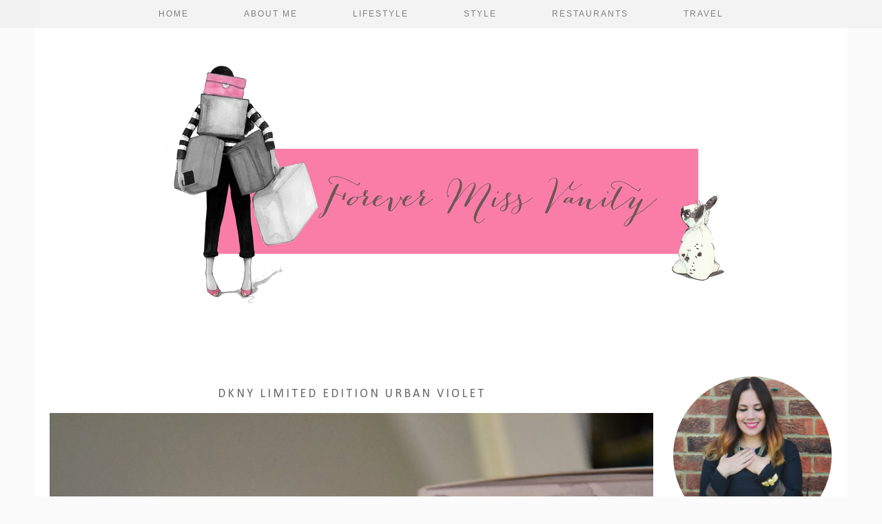

--- FILE ---
content_type: text/html; charset=UTF-8
request_url: http://www.forevermissvanity.com/2014/02/dkny-limited-edition-urban-violet.html
body_size: 29438
content:
<!DOCTYPE html>
<html class='v2' dir='ltr' xmlns='http://www.w3.org/1999/xhtml' xmlns:b='http://www.google.com/2005/gml/b' xmlns:data='http://www.google.com/2005/gml/data' xmlns:expr='http://www.google.com/2005/gml/expr'>
<head>
<link href='https://www.blogger.com/static/v1/widgets/335934321-css_bundle_v2.css' rel='stylesheet' type='text/css'/>
<meta content='width=1100' name='viewport'/>
<meta content='text/html; charset=UTF-8' http-equiv='Content-Type'/>
<meta content='blogger' name='generator'/>
<link href='http://www.forevermissvanity.com/favicon.ico' rel='icon' type='image/x-icon'/>
<link href='http://www.forevermissvanity.com/2014/02/dkny-limited-edition-urban-violet.html' rel='canonical'/>
<link rel="alternate" type="application/atom+xml" title="Forevermissvanity - A UK Lifestyle Blogger  - Atom" href="http://www.forevermissvanity.com/feeds/posts/default" />
<link rel="alternate" type="application/rss+xml" title="Forevermissvanity - A UK Lifestyle Blogger  - RSS" href="http://www.forevermissvanity.com/feeds/posts/default?alt=rss" />
<link rel="service.post" type="application/atom+xml" title="Forevermissvanity - A UK Lifestyle Blogger  - Atom" href="https://www.blogger.com/feeds/8390909237436203417/posts/default" />

<link rel="alternate" type="application/atom+xml" title="Forevermissvanity - A UK Lifestyle Blogger  - Atom" href="http://www.forevermissvanity.com/feeds/6263245456009847990/comments/default" />
<!--Can't find substitution for tag [blog.ieCssRetrofitLinks]-->
<link href='https://blogger.googleusercontent.com/img/b/R29vZ2xl/AVvXsEhxoZx653ij58K7h5vw0m1N7RKnn_HyZCHOgHh5F73elbAezA-b4wXjRG8WZUcsQiaBVAurC_TQhEm_DzMBUckOYHsGKLdw17Mvkb4TAWJf4r5eqYGuryshyphenhyphendVJAMfBYtGSizVBazkYV5A_/s1600/DSC_1355.JPG' rel='image_src'/>
<meta content='Forevermisvanity reviews the latest collection from DKNY.' name='description'/>
<meta content='http://www.forevermissvanity.com/2014/02/dkny-limited-edition-urban-violet.html' property='og:url'/>
<meta content='DKNY Limited Edition Urban Violet' property='og:title'/>
<meta content='Forevermisvanity reviews the latest collection from DKNY.' property='og:description'/>
<meta content='https://blogger.googleusercontent.com/img/b/R29vZ2xl/AVvXsEhxoZx653ij58K7h5vw0m1N7RKnn_HyZCHOgHh5F73elbAezA-b4wXjRG8WZUcsQiaBVAurC_TQhEm_DzMBUckOYHsGKLdw17Mvkb4TAWJf4r5eqYGuryshyphenhyphendVJAMfBYtGSizVBazkYV5A_/w1200-h630-p-k-no-nu/DSC_1355.JPG' property='og:image'/>
<title>Forevermissvanity - A UK Lifestyle Blogger : DKNY Limited Edition Urban Violet</title>
<style type='text/css'>@font-face{font-family:'Calibri';font-style:normal;font-weight:400;font-display:swap;src:url(//fonts.gstatic.com/l/font?kit=J7afnpV-BGlaFfdAhLEY67FIEjg&skey=a1029226f80653a8&v=v15)format('woff2');unicode-range:U+0000-00FF,U+0131,U+0152-0153,U+02BB-02BC,U+02C6,U+02DA,U+02DC,U+0304,U+0308,U+0329,U+2000-206F,U+20AC,U+2122,U+2191,U+2193,U+2212,U+2215,U+FEFF,U+FFFD;}</style>
<style id='page-skin-1' type='text/css'><!--
/*
<Variable name="body.background" description="Body Background" type="background" color="#fbfbfb" default="#fbfbfb url() repeat scroll top center"/>
<Group description="Page Text" selector="body">
<Variable name="body.font" description="Font" type="font" default="12px Gothaz, sans-serif"/>
<Variable name="body.text.color" description="Text Color" type="color" default="#555555"/>
<Variable name="body.link.color" description="Link Color" type="color" default="#e2c578"/>
<Variable name="body.link.color.hover" description="Hover Color" type="color" default="#888888"/>
</Group>
<Group description="Colors" selector=".body-fauxcolumns-outer">
<Variable name="body.background.color" description="Outer Background Color" type="color" default="#fbfbfb"/>
<Variable name="main.color" description="Main Accent Color" type="color" default="#e2c578"/>
</Group>
<Group description="Blog Header" selector=".Header">
<Variable name="header.text.font" description="Header Font" type="font" default="32px Times New Roman, serif" />
<Variable name="header.text.color" description="Header Color" type="color" default="#555555" />
</Group>
<Group description="Post Titles" selector="h3.post-title">
<Variable name="post.title.font" description="Font" type="font" default="18px Times New Roman, serif"/>
<Variable name="post.title.color" description="Color" type="color" default="#666666" />
</Group>
<Group description="Date Header" selector=".date-header">
<Variable name="date.header.font" description="Font" type="font" default="10px Gothaz, sans-serif"/>
<Variable name="date.header.color" description="Text Color" type="color" default="#999999"/>
</Group>
<Group description="Sidebar/Footer Titles" selector=".sidebar h2">
<Variable name="widget.title.font" description="Gadget Title Font" type="font" default="10px Gothaz, sans-serif"/>
<Variable name="widget.title.text.color" description="Gadget Title Color" type="color" default="#666666"/>
</Group>
*/
@font-face { font-family: 'Gothaz'; src: url('https://dl.dropboxusercontent.com/u/904435/erXi3ifgHAbja4HnnU8eraSANQasf843a/ddkksfgioeisiiAXDDugyuYUyuUGyfTYtrHLjkhvdfdkK/ddkksfgioeisiiAXDDugyuYUyuUGyfTYtrHLjkhvdfdkK.eot?#iefix') format('embedded-opentype'), url('https://dl.dropboxusercontent.com/u/904435/erXi3ifgHAbja4HnnU8eraSANQasf843a/ddkksfgioeisiiAXDDugyuYUyuUGyfTYtrHLjkhvdfdkK/ddkksfgioeisiiAXDDugyuYUyuUGyfTYtrHLjkhvdfdkK.woff') format('woff'), url('https://dl.dropboxusercontent.com/u/904435/erXi3ifgHAbja4HnnU8eraSANQasf843a/ddkksfgioeisiiAXDDugyuYUyuUGyfTYtrHLjkhvdfdkK/ddkksfgioeisiiAXDDugyuYUyuUGyfTYtrHLjkhvdfdkK.ttf') format('truetype'), url('https://dl.dropboxusercontent.com/u/904435/erXi3ifgHAbja4HnnU8eraSANQasf843a/ddkksfgioeisiiAXDDugyuYUyuUGyfTYtrHLjkhvdfdkK/ddkksfgioeisiiAXDDugyuYUyuUGyfTYtrHLjkhvdfdkK.svg#ddkksfgioeisiiAXDDugyuYUyuUGyfTYtrHLjkhvdfdkK') format('svg'); font-weight: normal; font-style: normal; }
#Image99_img{-webkit-border-radius:50%;-moz-border-radius:50%;border-radius:50%}
.cycle-slideshow {z-index: 0;}
body, .body-fauxcolumn-outer {
background: #fbfbfb none no-repeat scroll center center;
font: 12px Gothaz, sans-serif;
color: #555555;
padding: 0;
}
html body .region-inner {
min-width: 0;
max-width: 100%;
width: auto;
}
a:link {
text-decoration:none;
color: #000;
transition: all 0.25s ease-out; -o-transition: all 0.25s ease-out; -moz-transition: all 0.25s ease-out; -webkit-transition: all 0.25s ease-out;
margin:0 !important;
max-width:100%;
}
a:visited {
text-decoration:none;
color: #000;
}
a:hover {
text-decoration:none;
color: #e2c578;
}
.post-body a {
color: #e2c578;
margin:0 !important;
transition: all 0.25s ease-out; -o-transition: all 0.25s ease-out; -moz-transition: all 0.25s ease-out; -webkit-transition: all 0.25s ease-out;
}
.post-body a:hover {
color: #888888;
}
.navbar,.Attribution,.post-share-buttons.goog-inline-block{display:none;}
#header-inner{margin-top:60px;}
.body-fauxcolumn-outer .fauxcolumn-inner {
background: transparent none repeat scroll top left;
_background-image: none;
}
.body-fauxcolumn-outer .cap-top {
position: absolute;
z-index: 1;
height: 400px;
width: 100%;
}
.body-fauxcolumn-outer .cap-top .cap-left {
width: 100%;
background: transparent none repeat-x scroll top left;
_background-image: none;
}
.content-outer {
margin-bottom: 1px;
}
.content-inner {
background-color: #ffffff;
}
#crosscol.section{margin:0;}
.socialz{text-align:center;}
.socialz img {width:24px;height:24px;margin: 0 5px;padding:3px;opacity:.54;transition: opacity .25s ease-in-out; -moz-transition: opacity .25s ease-in-out; -webkit-transition: opacity .25s ease-in-out;}
.socialz img:hover {opacity: 1;}
.addthis_toolbox{font: 14px gerogia,serif;letter-spacing:2px;margin-top:28px;}
.addthis_toolbox .fa{font-size:18px;}
.fa{color:#e2c578;font-size:19px;margin-left:8px;transition: all 0.2s ease-out; -o-transition: all 0.2s ease-out; -moz-transition: all 0.2s ease-out; -webkit-transition: all 0.2s ease-out;}
.fa:hover{color:#888888}
.socialz .fa{font-size:26px;margin:0 10px;}
.post-body img {opacity:1;transition: opacity .2s ease-in-out; -moz-transition: opacity .2s ease-in-out; -webkit-transition: opacity .2s ease-in-out;}
.post-body img:hover {opacity:.89;}
.sidebar h2,.title,.BlogArchive h2 {
font: 10px Gothaz, sans-serif;
color: #666666;
letter-spacing: 2px;
text-align: center;
text-transform: uppercase;
padding:10px 0 0;
margin-bottom:15px;
border-top: 1px solid #e2c578;
}
.sidebar ul {padding:0}
.sidebar li {list-style:none}
.sidebar .PageList ul li a, .sidebar .Label ul li a {
background:#fff;
display:block;
padding: 6px 0;
font: 10px Gothaz, sans-serif; font-size: 11px;
letter-spacing: 1px;
text-transform:uppercase;
transition: all 0.25s ease-out; -o-transition: all 0.25s ease-out; -moz-transition: all 0.25s ease-out; -webkit-transition: all 0.25s ease-out;
}
.sidebar .PageList ul li a:hover, .sidebar .Label ul li a:hover {
background: #f5f5f5;
color: #333;
}
.status-msg-wrap{margin: 30px auto !important;font-size:100%;}
.status-msg-body{font:10px arial, sans-serif;text-transform:uppercase;letter-spacing:1px;color:#666;}
.status-msg-border{border:1px solid #fff; opacity:0.25;}
.status-msg-bg{background-color:#fff}
.tr-caption-container {table-layout: fixed; width: 100%;}
/* Header
----------------------------------------------- */
.header-outer {
background: transparent none repeat-x scroll 0 -400px;
_background-image: none;
}
.Header h1 {
font: 32px Times New Roman, serif;
color: #555555;
text-align:center;
letter-spacing:4px;
margin: 20px auto 0;
text-transform:uppercase;
border:none;
padding-top:40px;
background: url([data-uri]) no-repeat scroll center top rgba(0, 0, 0, 0);
}
#Header1_headerimg{margin:15px auto 0;}
.Header h1 a {
color: #555555;
}
.Header .description {
font: 11px Gothaz, sans-serif;
color: #888;
text-transform:uppercase;
text-align:center;
margin: 0 10px;
padding: 0;
letter-spacing:1px;
}
.header-inner .Header .titlewrapper {
padding: 0 0 10px;
}
.header-inner .Header .descriptionwrapper {
padding: 0 0;
}
/* Tabs
----------------------------------------------- */
.slicknav_menu{display:none;}
.tabs .widget ul, .tabs .widget ul {overflow:visible;}
.navdiv{
font: 12px centruy gothic, arial, sans-serif;
width:100%;
text-transform:uppercase;
letter-spacing:2px;
background:#f1f1f1;
position:fixed;
top:0;
left:0;
opacity:.85;
z-index:100;
}
.navdiv a{
color: #696969;
transition: all 0.25s ease-out; -o-transition: all 0.25s ease-out; -moz-transition: all 0.25s ease-out; -webkit-transition: all 0.25s ease-out;
}
nav {
margin: 0 auto;
text-align: center;
line-height:.8em;
}
.dropdown {
}
nav ul ul {
display: none;
}
nav ul li:hover > ul {
display: block;
}
nav ul {
list-style: none;
position: relative;
display: inline-table;
margin:0;
padding:0;
line-height:1.4em;
}
nav ul:after {
content: ""; clear: both; display: block;
}
nav ul li {
float: left;
z-index:5000;
}
nav ul a:hover {
color: #e2c578;
}
nav ul li a {
display: block;
padding: 13px 40px;
color: #696969;
text-decoration: none;
}
nav ul ul {
padding: 0;
position: absolute;
top: 100%;
}
nav ul ul li {
float: none !important;
position: relative;
}
nav ul ul li a {
padding: 10px 28px;
color: #696969;
background:#f1f1f1;
}
nav ul ul li a:hover {
background:#f1f1f1;
color: #e2c578;
}
nav ul ul ul {
position: absolute;
left: 100%;
top:0;
}
/* Columns
----------------------------------------------- */
.main-outer {
border-top: 0 solid transparent;
}
.fauxcolumn-left-outer .fauxcolumn-inner {
border-right: 1px solid transparent;
}
.fauxcolumn-right-outer .fauxcolumn-inner {
border-left: 0px solid transparent;
}
.sticky{
position: fixed;
top: 0;
left: 0;
width: 100%;
background: #f1f1f1;
}
.sidebar {
text-align:center;
margin: 0;
}
.jump-link > a {
background: #eee;
color: #333 !important;
display: block;
padding: 12px 0;
position: relative;
text-align: center;
text-decoration: none !important;
text-transform: uppercase;
top: 10px;
width: 100%;
letter-spacing:1px;
font:14px Gothaz,Times New Roman,serif;
}
.jump-link > a:hover{
background: #e2c578  !important;
color: #333 !important;
}
/* Widgets
----------------------------------------------- */
.widget .zippy {
color: #ddd;
}
.widget .popular-posts ul {
list-style: none;
padding:0;
}
.PopularPosts .item-thumbnail {float:none;margin:0;}
.PopularPosts .item-title {
font: 15px times new roman,serif;
color: #666666;
letter-spacing: 1px;
padding-bottom: 0.2em;
text-transform: uppercase;
}
.PopularPosts a{
color: #666666;
}
.PopularPosts a:hover{
color: #e2c578;
}
.PopularPosts img{width:100%;height:auto;transition: all 0.2s ease-out; -o-transition: all 0.2s ease-out; -moz-transition: all 0.2s ease-out; -webkit-transition: all 0.2s ease-out;}
.PopularPosts img:hover{opacity:.85;}
.popular-posts .item-snippet {display: none;}
.widget.Stats {
text-align: center;
}
.widget img {
max-width: 100%;
height:auto;
}
.rssBody ul, .rssRow, .rssRow h4, .rssRow p {
margin: 0;
padding: 0;
}
.rssBody a:hover{
opacity:.7;
}
.rssBody li {
border-top: none !important;
color: transparent;
float: left;
height: 120px;
overflow: hidden;
padding: 5px;
position: relative;
width: 45%;
z-index: 1;
}
.rssRow {
padding: 3px;
}
.rssRow.even {
float: right;
}
.rssRow h4 {
display: none;
}
.rssRow div {
color: #666;
margin: 0.2em 0 0.4em 0;
}
.linkwithin_outer {
display: none;
}
.post_here_link {
display: none;
}
#git_title > span,#git_title_bar span {font:normal normal 18px Calibri;font-size:16px;letter-spacing: 2px;text-transform: uppercase;font-weight:400 !important}
#git_wrapper_0, #git_wrapper_1, #git_wrapper_2, #git_wrapper_3, #git_wrapper_4, #git_wrapper_5, #git_wrapper_6, #git_wrapper_7, #git_wrapper_8, #git_wrapper_29, #git_wrapper_10, #git_wrapper_11, #git_wrapper_12  {
border:none !important;
}
.gslide_img {padding:0 !important;border:none !important;}
.gslide{transition: all 0.25s ease-out; -o-transition: all 0.25s ease-out; -moz-transition: all 0.25s ease-out; -webkit-transition: all 0.25s ease-out;}
.gslide:hover{opacity:.7}
#slide-container {
height: 400px;
position: relative;
width: 100%;
overflow:hidden;
}
#slider {
height: 400px;
width: 100%;
overflow: hidden;
}
#slide-container img {
height: auto;
width: 100%;
}
.slide-desc {
background: #fff;
color: #222;
padding: 0 7px 10px 7px;
position: absolute;
text-align: center;
left:0;
bottom: 35px;
width:100%;
opacity:.92;
z-index: 8;
}
.slide-desc h2 {
font:normal normal 18px Calibri;
display: block;
text-transform: uppercase;
color:#333;
letter-spacing:1px;
}
.crosscol .widget-content {
position: relative;
}
#slider ul, #slider li,
#slider2 ul, #slider2 li {
margin: 0;
padding: 0;
list-style: none;
}
#slider2 {
margin-top: 1em;
}
#slider li, #slider2 li {
width: 100%;
height: auto;
overflow: hidden;
}
.cycle-prev, .cycle-next { position: absolute; top: 0; width: 11%; opacity: 0.4; filter: alpha(opacity=40); z-index: 800; height: 100%; cursor: pointer; }
.cycle-prev { left: 0;  background: url([data-uri]) 50% 50% no-repeat;}
.cycle-next { right: 0; background: url([data-uri]) 50% 50% no-repeat;}
.cycle-prev:hover, .cycle-next:hover { opacity: .8; filter: alpha(opacity=80) }
/* Posts
----------------------------------------------- */
h2.date-header {
font: 10px Gothaz, sans-serif;
color: #999999;
height:2px;
margin: 0;
text-align:center;
padding:10px 0 0 0;
border-top: 1px solid #e2c578;
background:#fff;
}
.date-header span {
background-color: #fff;
padding: 0;
letter-spacing:2px;
text-transform:uppercase;
}
.main-inner {
padding-top: 45px;
padding-bottom: 65px;
}
.main-inner .column-center-inner {
padding: 0 0;
}
.main-inner .column-center-inner .section {
margin: 0 1em;
}
.post {
margin: 0 0 55px 0;
}
.comments h4 {
font: normal normal 18px Calibri;
text-transform:uppercase;
letter-spacing:2px;
margin: .5em 0 0;
color: #666666;
}
h3.post-title{
font: normal normal 18px Calibri;
margin: .9em 0 0;
text-align:center;
text-transform:uppercase;
letter-spacing:3px;
color: #666666;
}
.post-title a{
text-decoration:none;
color: #666666;
}
.post-title a:hover {
color: #e2c578;
}
.post-body {
font-size: 110%;
line-height: 2;
position: relative;
text-align:justify;
}
.post-body img{max-width:100%;height:auto;padding:0 !important;margin:5px 0 0;}
.post-body img, .post-body .tr-caption-container, .Profile img, .Image img,
.BlogList .item-thumbnail img {
padding: 2px;
}
.post-body img, .post-body .tr-caption-container {
padding: 5px;
}
.post-body .tr-caption-container {
color: #333333;
}
.post-body .tr-caption-container img {
padding: 0;
background: transparent;
border: none;
}
.post-header {
margin: 0 0 1em;
line-height: 1.6;
font-size: 90%;
}
.post-footer {
margin: 30px -2px 0;
line-height: 1.6;
font: 11px Times New Roman, serif;
text-transform:uppercase;
letter-spacing: 2px;
color: #666;
}
.post-footer a {
color:#666;
}
.post-footer a:hover {
color:#000;
}
.post-labels {
margin-top: 5px;
overflow: hidden;
position: absolute;
text-overflow: ellipsis;
white-space: nowrap;
width: 60%;
}
#comments .comment-author {
padding-top: 1.5em;
border-top: 1px solid transparent;
background-position: 0 1.5em;
}
#comments .comment-author:first-child {
padding-top: 0;
border-top: none;
}
.avatar-image-container {
margin: .2em 0 0;
}
#comments .avatar-image-container img {
border-radius:50%;
}
input.gsc-search-button,input.gsc-input,.follow-by-email-address{border:1px solid #ccc !important;}
input.gsc-input {width:97% !important;}
.FollowByEmail .follow-by-email-inner .follow-by-email-submit {border:1px solid #ccc !important; background:#eee !important; color:#222 !important; border-radius: 0 !important; font: 10px arial,sans-serif; letter-spacing:1px; text-transform: uppercase;}
/* Comments
----------------------------------------------- */
.comments .comments-content .icon.blog-author {
background-repeat: no-repeat;
background-image: url([data-uri]);
background-size: 16px 16px;
}
.comments .comments-content .loadmore a {
border-top: 1px solid #eee;
border-bottom: 1px solid #eee;
}
.comments .comment-thread.inline-thread {
background-color: #fff;
}
.comments .continue {
border-top: 1px solid #eee;
}
/* Accents
---------------------------------------------- */
.section-columns td.columns-cell {
border-left: 0px solid transparent;
}
.blog-pager-older-link, .home-link,
.blog-pager-newer-link {
background-color: #ffffff;
padding: 5px;
}
#blog-pager a{font:18px times new roman,times,serif;color:#000;text-transform:uppercase;letter-spacing:2px;-webkit-transition: all 0.25s ease-out; -moz-transition: all 0.25s ease-out; -ms-transition: all 0.25s ease-out; -o-transition: all 0.25s ease-out;transition: all 0.25s ease-out;}
#blog-pager a:hover{opacity:.3;}
.blog-pager-newer-link {
background: url(https://sites.google.com/site/pipdigz/arrow_left_sml.png) no-repeat scroll left 8px #fff;
padding-left: 22px;
}
.blog-pager-older-link {
background: url(https://sites.google.com/site/pipdigz/arrow_right_sml.png) no-repeat scroll right 8px #fff;
padding-right: 22px;
}
.blog-feeds,.post-feeds {
font: 10px Gothaz, sans-serif;
letter-spacing: 2px;
text-transform: uppercase;
margin-top:40px;
}
input.gsc-input {
padding: 7px 6px !important;
font: 10px arial,sans-serif;
width:96% !important;
text-transform:uppercase;
letter-spacing:1px;
transition: all 0.25s ease-out; -o-transition: all 0.25s ease-out; -moz-transition: all 0.25s ease-out; -webkit-transition: all 0.25s ease-out;
}
input.gsc-input:focus {
border-color:#f9f9f9;
}
input.gsc-search-button {
background: none repeat scroll 0 0 #F1F1F1;
border: 1px solid #ddd;
color: #777;
font: 10px arial,sans-serif;
padding: 6px !important;
text-transform:uppercase;
letter-spacing:1px;
}
#searchform fieldset{margin:0;padding:5px 0;background:#fff;border:1px solid #e7e7e7;color:#666;}
#searchform fieldset:hover{border-color:#e2c578;}
#s{background:url([data-uri]) no-repeat scroll right 2px / 12px auto transparent;border:0;color:#555;float:left;margin:2px 5%;padding:0 10% 0 0;width:80%}
#back-top{
color: #555555;
background: transparent;
line-height: 100%;
display: inline-block;
position: fixed;
right: 35px;
bottom: 65px;
z-index: 10002;
}
#back-top .fa {font-size: 30px;color:#e2c578}
#back-top a,#back-top a:hover,#back-top a:focus{padding:5px;display:block;}
.credit{position:relative;bottom:0;background:#000;padding:12px 0;width:100%;text-align:center;color:#fff;font:10px arial,sans-serif;letter-spacing: 2px;text-transform:uppercase}
.credit a{color:#fff;text-decoration:none;}
.credit a:hover{color:#e2c578;text-decoration:none;}
body.mobile {background-size: auto;}
.mobile .body-fauxcolumn-outer {background: none;}
.mobile .body-fauxcolumn-outer .cap-top {background-size: 100% auto;}
body.mobile .AdSense {margin: 0 -0;}
.mobile .tabs-inner .widget ul {margin-left: 0;margin-right: 0;}
.mobile .post {margin: 0;}
.mobile .main-inner .column-center-inner .section {margin: 0;}
.mobile h2.date-header {background:#fff; border:none; text-align:center;}
.mobile .date-header span {padding: 0.1em 10px;margin: 0 -10px;font:10px arial,sans-serif;letter-spacing:1px;}
.mobile h3.post-title {margin: 20px 0 0 0;text-align:left;font-size:17px;text-align:center}
.mobile .date-header{text-align:center;}
.mobile .blog-pager {background: none;}
.mobile .footer-outer {border-top: none;}
.mobile .main-inner, .mobile .footer-inner {background-color: #fff;}
.mobile-index-contents {color: #333;margin:0;}
.mobile-link-button {background-color: #000;}
.mobile-link-button a:link, .mobile-link-button a:visited {color: #fff;}
.mobile .tabs-inner .section:first-child {border-top: none;}
.mobile .tabs-inner .PageList .widget-content {background-color: #e2c578;color: #000;border-top: 0px solid #ddd;border-bottom: 0px solid #eee;padding:10px}
.mobile .tabs-inner .PageList .widget-content .pagelist-arrow {color:#e2c578;border-left: 0px solid #dddddd;}
.mobile-index-title{font:18px Times New Roman, serif;text-transform:uppercase;letter-spacing:2px;width:95%;text-align:center;}
.mobile #lws_0 {display: none;}.mobile #Header1_headerimg {margin: 20px auto 20px;}.mobile .PageList {display:none;}
.mobile-index-thumbnail{float:none;}
.mobile-index-thumbnail img {width:100% !important;height:auto;}
.mobile #uds-searchControl {display:none;}
.mobile .Header h1 {margin:0 auto 15px}
.mobile #blog-pager a {color:#fff;}
.mobile .related-posts-widget {display:none;}
.mobile-desktop-link a {color: #000 !important;}
html .tabs-inner .widget select {text-align:center;text-transform:uppercase;letter-spacing:2px;font:14px georgia,serif;color:#444;}
.mobile #header-inner {margin-top:20px;background:#fff;}
.mobile .blog-pager-older-link {background:none;}
.mobile .blog-pager-newer-link {background:none;}
.mobile .foot{margin:25px auto 15px; text-align:center;}
.mobile .addthis_toolbox{float:none}
.mobile .post-footer{letter-spacing:1px;}
.mobile .post-body{font-size:100%;line-height:1.7}
.mobile .Header .description{font-size: 100%;}
.slicknav_menu{background:#e2c578 !important}
.mobile #PageList1,.nav-menu {display:none;}
.mobile .slicknav_menu{display:block}
.more, .jump-link > a {
box-sizing: border-box;
background: #eee;
color: #333 !important;
display: block;
padding: 9px 0;
position: relative;
text-align: center;
text-decoration: none !important;
text-transform: uppercase;
top: 10px;
width: 100%;
letter-spacing:1px;
font: 10px Gothaz, sans-serif;
font-size:14px;
}
.more:hover, .jump-link > a:hover{
background: #e2c578  !important;
color: #333 !important;
}
.jump-link {
margin-top: 15px;
}
.post-timestamp,.post-author{margin:0}
--></style>
<style id='template-skin-1' type='text/css'><!--
body {
min-width: 1180px;
}
.content-outer, .content-fauxcolumn-outer, .region-inner {
min-width: 1180px;
max-width: 1180px;
_width: 1180px;
}
.main-inner .columns {
padding-left: 0px;
padding-right: 260px;
}
.main-inner .fauxcolumn-center-outer {
left: 0px;
right: 260px;
/* IE6 does not respect left and right together */
_width: expression(this.parentNode.offsetWidth -
parseInt("0px") -
parseInt("260px") + 'px');
}
.main-inner .fauxcolumn-left-outer {
width: 0px;
}
.main-inner .fauxcolumn-right-outer {
width: 260px;
}
.main-inner .column-left-outer {
width: 0px;
right: 100%;
margin-left: -0px;
}
.main-inner .column-right-outer {
width: 260px;
margin-right: -260px;
}
#layout {
min-width: 0;
}
#layout .content-outer {
min-width: 0;
width: 800px;
}
#layout .region-inner {
min-width: 0;
width: auto;
}
--></style>
<style>
.slicknav_btn { position: relative; display: block; vertical-align: middle; float: left; padding: 5px 0; line-height: 1.125em; cursor: pointer; width:100%;}
.slicknav_menu  .slicknav_menutxt { display: block; line-height: 1.188em; float: left; }
.slicknav_menu .slicknav_icon { float: left; margin: 0.188em 0 0 0.438em; }
.slicknav_menu .slicknav_no-text { margin: 0 }
.slicknav_menu .slicknav_icon-bar { display: block; width: 1.125em; height: 0.125em; }
.slicknav_btn .slicknav_icon-bar + .slicknav_icon-bar { margin-top: 0.188em }
.slicknav_nav { clear: both }
.slicknav_nav ul,
.slicknav_nav li { display: block }
.slicknav_nav .slicknav_arrow { font-size: 0.8em; margin: 0 0 0 0.4em; }
.slicknav_nav .slicknav_item { cursor: pointer; }
.slicknav_nav .slicknav_row { display: block; }
.slicknav_nav a { display: block }
.slicknav_nav .slicknav_item a,
.slicknav_nav .slicknav_parent-link a { display: inline }
.slicknav_menu:before,
.slicknav_menu:after { content: " "; display: table; }
.slicknav_menu:after { clear: both }
.slicknav_menu { *zoom: 1 }
.slicknav_nav ul, .slicknav_nav li{text-align:center}
.topbar {position:fixed;top:0;width:100%;height:35px;background:#fff;border-bottom:1px dotted #ccc;opacity:.93;display:none;z-index:8;text-align:center;}
.topbar-inner{width:1000px;margin:0 auto;text-align:left;}
.top-logo{opacity:.7;transition: all 0.25s ease-out; -o-transition: all 0.25s ease-out; -moz-transition: all 0.25s ease-out; -webkit-transition: all 0.25s ease-out;}
.top-logo:hover{opacity:1;}
.banner-text{float:right;margin-right:40px;margin-top:12px;font:12px georgia,serif;letter-spacing:2px;text-transform:uppercase;color:#222;}
.slicknav_menu{font-size:23px}.slicknav_btn{margin:5px 5px 6px;text-decoration:none}.slicknav_menu .slicknav_menutxt{font:18px Gothaz,serif;color:#333; text-align:center; letter-spacing:3px; float:none; display:inline-block; width:100%;}
.slicknav_menu .slicknav_icon-bar{background-color:#333;display:none}.slicknav_menu{padding:5px;}.slicknav_nav{color:#333;margin:0;padding:0;font:12px Gothaz,serif;text-transform:uppercase;letter-spacing:2px}.slicknav_nav,.slicknav_nav ul{list-style:none;overflow:hidden}.slicknav_nav ul{padding:0;margin:0 0 0 20px}.slicknav_nav .slicknav_row{padding:5px 10px;margin:2px 5px}.slicknav_nav a{padding:5px 10px;margin:2px 5px;text-decoration:none;color:#333}.slicknav_nav .slicknav_item a,.slicknav_nav .slicknav_parent-link a{padding:0;margin:0}.slicknav_nav .slicknav_txtnode{margin-left:15px}
</style>
<style>#HTML491,#HTML105{display:none}.Blog{margin-top:0!important}</style>
<script src='//ajax.googleapis.com/ajax/libs/jquery/1.8.2/jquery.min.js' type='text/javascript'></script>
<script src='//cdnjs.cloudflare.com/ajax/libs/jquery.cycle2/20140415/jquery.cycle2.min.js' type='text/javascript'></script>
<script src='http://www.pipdigz.co.uk/js/jquery.menu.min.js' type='text/javascript'></script>
<script src='//cdnjs.cloudflare.com/ajax/libs/fitvids/1.1.0/jquery.fitvids.min.js' type='text/javascript'></script>
<link href='//netdna.bootstrapcdn.com/font-awesome/4.2.0/css/font-awesome.css' media='all' rel='stylesheet' type='text/css'/>
<link href='https://www.blogger.com/dyn-css/authorization.css?targetBlogID=8390909237436203417&amp;zx=8d939278-08ac-4d00-89c0-ac9d37ee9f51' media='none' onload='if(media!=&#39;all&#39;)media=&#39;all&#39;' rel='stylesheet'/><noscript><link href='https://www.blogger.com/dyn-css/authorization.css?targetBlogID=8390909237436203417&amp;zx=8d939278-08ac-4d00-89c0-ac9d37ee9f51' rel='stylesheet'/></noscript>
<meta name='google-adsense-platform-account' content='ca-host-pub-1556223355139109'/>
<meta name='google-adsense-platform-domain' content='blogspot.com'/>

<!-- data-ad-client=ca-pub-1053356965114050 -->

</head>
<body class='loading'>
<div class='navbar no-items section' id='navbar'>
</div>
<div class='body-fauxcolumns'>
<div class='fauxcolumn-outer body-fauxcolumn-outer'>
<div class='cap-top'>
<div class='cap-left'></div>
<div class='cap-right'></div>
</div>
<div class='fauxborder-left'>
<div class='fauxborder-right'></div>
<div class='fauxcolumn-inner'>
</div>
</div>
<div class='cap-bottom'>
<div class='cap-left'></div>
<div class='cap-right'></div>
</div>
</div>
</div>
<div class='content'>
<div class='content-fauxcolumns'>
<div class='fauxcolumn-outer content-fauxcolumn-outer'>
<div class='cap-top'>
<div class='cap-left'></div>
<div class='cap-right'></div>
</div>
<div class='fauxborder-left'>
<div class='fauxborder-right'></div>
<div class='fauxcolumn-inner'>
</div>
</div>
<div class='cap-bottom'>
<div class='cap-left'></div>
<div class='cap-right'></div>
</div>
</div>
</div>
<div class='content-outer'>
<div class='content-cap-top cap-top'>
<div class='cap-left'></div>
<div class='cap-right'></div>
</div>
<div class='fauxborder-left content-fauxborder-left'>
<div class='fauxborder-right content-fauxborder-right'></div>
<div class='content-inner'>
<header>
<div class='header-outer'>
<div class='header-cap-top cap-top'>
<div class='cap-left'></div>
<div class='cap-right'></div>
</div>
<div class='fauxborder-left header-fauxborder-left'>
<div class='fauxborder-right header-fauxborder-right'></div>
<div class='region-inner header-inner'>
<div class='header section' id='header'><div class='widget Header' data-version='1' id='Header1'>
<div id='header-inner'>
<a href='http://www.forevermissvanity.com/' style='display: block'>
<img alt='Forevermissvanity - A UK Lifestyle Blogger ' height='384px; ' id='Header1_headerimg' src='https://blogger.googleusercontent.com/img/b/R29vZ2xl/AVvXsEiKhabAk7JLswVWSh9FgZ9U7VwED0P28KuP5qBqITrYcXA1O4msPR9AXmQAVFm2PX5Pq7qbSntisbOADVqVt3Xx5yL8hNmVqZIOpBC_CKgt_EgZ9zfAdDF3zEeYv_9uUYowUjzn307tw7hg/s1600-r/Tx0gh0h3xqOJghlsS0eQFQq19SkJ_oTeV4H4fR7WqS0%252C9rrP9SILuAsORM6472oHLuGLF7iEtOPUHw_5pUD2ljY.png' style='display: block' width='1024px; '/>
</a>
</div>
</div></div>
</div>
</div>
<div class='header-cap-bottom cap-bottom'>
<div class='cap-left'></div>
<div class='cap-right'></div>
</div>
</div>
</header>
<div class='tabs-outer'>
<div class='tabs-cap-top cap-top'>
<div class='cap-left'></div>
<div class='cap-right'></div>
</div>
<div class='fauxborder-left tabs-fauxborder-left'>
<div class='fauxborder-right tabs-fauxborder-right'></div>
<div class='region-inner tabs-inner'>
<div class='tabs section' id='crosscol'><div class='widget HTML' data-version='1' id='HTML100'>
<div class='widget-content'>
<div class='navdiv'>
<nav>
<ul class='dropdown'>
<li><a href='/'>Home</a></li>
<li><a href='/p/about-me.html'>About Me</a>
<ul>
<li><a href='/p/in-media.html'>Press</a></li>
<li><a href='/p/contact-me.html'>Contact</a></li>
<li><a href='/p/disclaimer.html'>Disclosure</a></li>
</ul>
</li>

<li><a href='/search/label/lifestyle'>Lifestyle</a>

<li><a href='/search/label/style'>Style</a>


<li><a href='/search/label/restaurants'>Restaurants</a></li>


<li><a href='/search/label/travel'>Travel</a>
<ul>
<li><a href='/search/label/International'>International</a></li>
<li><a href='/search/label/Europe'>Europe</a></li>
<li><a href='/search/label/UK'>UK</a></li>
<li><a href='/search/label/spa'>Spa</a></li>
<li><a href='/search/label/Hotels'>Hotels</a></li>
<li><a href='/search/label/weekends'>weekends</a></li>
<li><a href='/search/label/Daysout'>Days Out</a></li>
</ul>
</li></li></li>
</ul>
</nav>
</div>
</div>
</div><div class='widget PageList' data-version='1' id='PageList1'></div></div>
<div class='tabs section' id='crosscol-overflow'><div class='widget Label' data-version='1' id='Label487'>
<div class='widget-content cloud-label-widget-content'>
<ul id='XgriFnsSd'><li><a dir='ltr' href='http://www.forevermissvanity.com/search/label/%23bbloggers%20%23fbloggers%20%23lbloggers%20%23fblchat%20forevermissvanity'>#bbloggers #fbloggers #lbloggers #fblchat forevermissvanity</a></li><li><a dir='ltr' href='http://www.forevermissvanity.com/search/label/%23fblchat'>#fblchat</a></li><li><a dir='ltr' href='http://www.forevermissvanity.com/search/label/%23MCRFW'>#MCRFW</a></li><li><a dir='ltr' href='http://www.forevermissvanity.com/search/label/10%20Things%20you%20didn%27t%20know%20about%20me'>10 Things you didn&#39;t know about me</a></li><li><a dir='ltr' href='http://www.forevermissvanity.com/search/label/18%20inch%20extensions'>18 inch extensions</a></li><li><a dir='ltr' href='http://www.forevermissvanity.com/search/label/1950s'>1950s</a></li>
</ul>
</div>
<script>$('#XgriFnsSd').children().clone().appendTo('#sdf785gg45pofaMMC');</script><style>#Label487{display:none}</style>
</div></div>
</div>
</div>
<div class='tabs-cap-bottom cap-bottom'>
<div class='cap-left'></div>
<div class='cap-right'></div>
</div>
</div>
<div class='main-outer'>
<div class='main-cap-top cap-top'>
<div class='cap-left'></div>
<div class='cap-right'></div>
</div>
<div class='fauxborder-left main-fauxborder-left'>
<div class='fauxborder-right main-fauxborder-right'></div>
<div class='region-inner main-inner'>
<div class='columns fauxcolumns'>
<div class='fauxcolumn-outer fauxcolumn-center-outer'>
<div class='cap-top'>
<div class='cap-left'></div>
<div class='cap-right'></div>
</div>
<div class='fauxborder-left'>
<div class='fauxborder-right'></div>
<div class='fauxcolumn-inner'>
</div>
</div>
<div class='cap-bottom'>
<div class='cap-left'></div>
<div class='cap-right'></div>
</div>
</div>
<div class='fauxcolumn-outer fauxcolumn-left-outer'>
<div class='cap-top'>
<div class='cap-left'></div>
<div class='cap-right'></div>
</div>
<div class='fauxborder-left'>
<div class='fauxborder-right'></div>
<div class='fauxcolumn-inner'>
</div>
</div>
<div class='cap-bottom'>
<div class='cap-left'></div>
<div class='cap-right'></div>
</div>
</div>
<div class='fauxcolumn-outer fauxcolumn-right-outer'>
<div class='cap-top'>
<div class='cap-left'></div>
<div class='cap-right'></div>
</div>
<div class='fauxborder-left'>
<div class='fauxborder-right'></div>
<div class='fauxcolumn-inner'>
</div>
</div>
<div class='cap-bottom'>
<div class='cap-left'></div>
<div class='cap-right'></div>
</div>
</div>
<!-- corrects IE6 width calculation -->
<div class='columns-inner'>
<div class='column-center-outer'>
<div class='column-center-inner'>
<div class='main section' id='main'><div class='widget HTML' data-version='1' id='HTML491'>
</div><div class='widget Blog' data-version='1' id='Blog1'>
<div class='blog-posts hfeed'>
<!--Can't find substitution for tag [defaultAdStart]-->

          <div class="date-outer">
        

          <div class="date-posts">
        
<div class='post-outer'>
<div class='post hentry' itemprop='blogPost' itemscope='itemscope' itemtype='http://schema.org/BlogPosting'>
<meta content='https://blogger.googleusercontent.com/img/b/R29vZ2xl/AVvXsEhxoZx653ij58K7h5vw0m1N7RKnn_HyZCHOgHh5F73elbAezA-b4wXjRG8WZUcsQiaBVAurC_TQhEm_DzMBUckOYHsGKLdw17Mvkb4TAWJf4r5eqYGuryshyphenhyphendVJAMfBYtGSizVBazkYV5A_/s1600/DSC_1355.JPG' itemprop='image_url'/>
<meta content='8390909237436203417' itemprop='blogId'/>
<meta content='6263245456009847990' itemprop='postId'/>
<a name='6263245456009847990'></a>
<h3 class='post-title entry-title' itemprop='name'>
DKNY Limited Edition Urban Violet
</h3>
<div class='post-header'>
<div class='post-header-line-1'></div>
</div>
<div class='post-body entry-content' id='post-body-6263245456009847990' itemprop='articleBody'>
<div class="separator" style="clear: both; text-align: center;">
</div>
<div class="separator" style="clear: both; text-align: center;">
</div>
<div class="separator" style="clear: both; text-align: center;">
<a href="https://blogger.googleusercontent.com/img/b/R29vZ2xl/AVvXsEhxoZx653ij58K7h5vw0m1N7RKnn_HyZCHOgHh5F73elbAezA-b4wXjRG8WZUcsQiaBVAurC_TQhEm_DzMBUckOYHsGKLdw17Mvkb4TAWJf4r5eqYGuryshyphenhyphendVJAMfBYtGSizVBazkYV5A_/s1600/DSC_1355.JPG" imageanchor="1" style="margin-left: 1em; margin-right: 1em;"><img border="0" height="426" src="https://blogger.googleusercontent.com/img/b/R29vZ2xl/AVvXsEhxoZx653ij58K7h5vw0m1N7RKnn_HyZCHOgHh5F73elbAezA-b4wXjRG8WZUcsQiaBVAurC_TQhEm_DzMBUckOYHsGKLdw17Mvkb4TAWJf4r5eqYGuryshyphenhyphendVJAMfBYtGSizVBazkYV5A_/s1600/DSC_1355.JPG" width="640" /></a></div>
<br />
<div style="text-align: justify;">
These days you can't help but come across a post on Facebook and Twitter that says 'You Weren't a Nineties Child if You Can't Remember This' or something along those lines. Well if we had to do a ' 'You Didn't Live Through the Noughties Unless You Have Heard of This Beauty Product', DKNY fragrances would be included in them. The DKNY fragrances were launched in the early nineties, but as a teenager in the 'Noughties', their affordable price and quirky scents captured me. The DKNY fragrances were my first journey into a more sophisticated perfume palette, but with their fruity style, I was enable to remain an innocent teenager.&nbsp;</div>
<div style="text-align: justify;">
<br /></div>
<div class="separator" style="clear: both; text-align: center;">
<a href="https://blogger.googleusercontent.com/img/b/R29vZ2xl/AVvXsEgVWIsQ2K4-JOaViFqCrkdfyxxjE4GIUlK9FMkT9bYQUod-V9pymwOyie0DekrOhKmtZeyrzfVv6h5Kt0NesiueL7ky6lcO2LsC8ex1Mbwea3R9e-vIUYcf0X9z823ugk2df2HQYIqwsHSC/s1600/DSC_1349.JPG" imageanchor="1" style="margin-left: 1em; margin-right: 1em;"><img border="0" height="426" src="https://blogger.googleusercontent.com/img/b/R29vZ2xl/AVvXsEgVWIsQ2K4-JOaViFqCrkdfyxxjE4GIUlK9FMkT9bYQUod-V9pymwOyie0DekrOhKmtZeyrzfVv6h5Kt0NesiueL7ky6lcO2LsC8ex1Mbwea3R9e-vIUYcf0X9z823ugk2df2HQYIqwsHSC/s1600/DSC_1349.JPG" width="640" /></a></div>
<div class="separator" style="clear: both; text-align: center;">
<br /></div>
<div class="separator" style="clear: both; text-align: justify;">
DKNY have recently launched their DKNY Be Delicious City Blossom Eau De Toilette limited edition collection featuring a twist on the classic apple scent named 'Empire Apple', &nbsp;a more floral scent called 'RoofTop Peony and finally, my favourite the DKNY Urban Violet. As I have got older, I have been wary that the DKNY fragrances may be a little bit too young for me. I have now grown into more sophisticated, musky scents and stepped away from perfumes with overly fruity notes. However, the DKNY has notes of Mandarin, Blackberry and Apple blossom, accented with tones of freesia and violet, making the fragrance toned down and more of a fruity, yet floral scent. The Urban Violet is still a rather sweet fragrance and captures a more younger audience, but somehow I have found myself getting rather addicted to this little bottle and using the DKNY spray for nothing more than nostalgia for one of my favourite teenage perfume brands. The <a href="http://www.thefragranceshop.co.uk/products/dkny-be-delicious-city-blossom-urban-violet-eau-de-toilette-50ml-spray-21186.aspx" rel="nofollow">DKNY City Blossom</a>* is &#163;35 for a 50ml fragrance and it's a great buy for someone looking for an everyday, affordable perfume to wear. The bottle is a beautiful lilac colour and easily transportable in your handbag, perfect for those looking for a go-to product to get them through fashion season.</div>
<div class="separator" style="clear: both; text-align: center;">
<br /></div>
<div class="separator" style="clear: both; text-align: center;">
What is your favourite perfume?</div>
<div class="separator" style="clear: both; text-align: center;">
<br /></div>
<div class="separator" style="clear: both; text-align: justify;">
<br /></div>
<h3 class="post-title entry-title" itemprop="name" style="color: #fb3671; font-family: 'Source Sans Pro', sans-serif; font-size: 18px; font-weight: normal; margin: 0px; position: relative; text-align: justify; text-transform: uppercase;">
</h3>
<div style='clear: both;'></div>
</div>
<div class='addthis_toolbox'>
<span class='sharez'>SHARE:</span>
<a class='addthis_button_facebook'><i class='fa fa-facebook'></i></a>
<a class='addthis_button_twitter'><i class='fa fa-twitter'></i></a>
<a class='addthis_button_google_plusone_share'><i class='fa fa-google-plus'></i></a>
<a class='addthis_button_tumblr'><i class='fa fa-tumblr'></i></a>
<a class='addthis_button_pinterest_share'><i class='fa fa-pinterest'></i></a>
</div>
<script type='text/javascript'>var addthis_config = {"data_track_addressbar":false};</script>
<script src='//s7.addthis.com/js/300/addthis_widget.js#pubid=ra-511bbe8405a64ebd' type='text/javascript'></script>
<div class='post-footer'>
<div class='post-footer-line post-footer-line-1'><span class='post-author vcard'>
</span>
<span class='post-timestamp'>
</span>
<span class='post-comment-link'>
</span>
<span class='post-icons'>
</span>
<div class='post-share-buttons goog-inline-block'>
</div>
</div>
<div class='post-footer-line post-footer-line-2'><span class='post-labels'>
Labels:
<a href='http://www.forevermissvanity.com/search/label/DKNY' rel='tag'>DKNY</a>,
<a href='http://www.forevermissvanity.com/search/label/fragrance' rel='tag'>fragrance</a>,
<a href='http://www.forevermissvanity.com/search/label/perfume' rel='tag'>perfume</a>
</span>
</div>
<div class='post-footer-line post-footer-line-3'><span class='post-location'>
</span>
</div>
</div>
</div>
<div class='comments' id='comments'>
<a name='comments'></a>
<h4>15 comments</h4>
<div class='comments-content'>
<script async='async' src='' type='text/javascript'></script>
<script type='text/javascript'>
    (function() {
      var items = null;
      var msgs = null;
      var config = {};

// <![CDATA[
      var cursor = null;
      if (items && items.length > 0) {
        cursor = parseInt(items[items.length - 1].timestamp) + 1;
      }

      var bodyFromEntry = function(entry) {
        var text = (entry &&
                    ((entry.content && entry.content.$t) ||
                     (entry.summary && entry.summary.$t))) ||
            '';
        if (entry && entry.gd$extendedProperty) {
          for (var k in entry.gd$extendedProperty) {
            if (entry.gd$extendedProperty[k].name == 'blogger.contentRemoved') {
              return '<span class="deleted-comment">' + text + '</span>';
            }
          }
        }
        return text;
      }

      var parse = function(data) {
        cursor = null;
        var comments = [];
        if (data && data.feed && data.feed.entry) {
          for (var i = 0, entry; entry = data.feed.entry[i]; i++) {
            var comment = {};
            // comment ID, parsed out of the original id format
            var id = /blog-(\d+).post-(\d+)/.exec(entry.id.$t);
            comment.id = id ? id[2] : null;
            comment.body = bodyFromEntry(entry);
            comment.timestamp = Date.parse(entry.published.$t) + '';
            if (entry.author && entry.author.constructor === Array) {
              var auth = entry.author[0];
              if (auth) {
                comment.author = {
                  name: (auth.name ? auth.name.$t : undefined),
                  profileUrl: (auth.uri ? auth.uri.$t : undefined),
                  avatarUrl: (auth.gd$image ? auth.gd$image.src : undefined)
                };
              }
            }
            if (entry.link) {
              if (entry.link[2]) {
                comment.link = comment.permalink = entry.link[2].href;
              }
              if (entry.link[3]) {
                var pid = /.*comments\/default\/(\d+)\?.*/.exec(entry.link[3].href);
                if (pid && pid[1]) {
                  comment.parentId = pid[1];
                }
              }
            }
            comment.deleteclass = 'item-control blog-admin';
            if (entry.gd$extendedProperty) {
              for (var k in entry.gd$extendedProperty) {
                if (entry.gd$extendedProperty[k].name == 'blogger.itemClass') {
                  comment.deleteclass += ' ' + entry.gd$extendedProperty[k].value;
                } else if (entry.gd$extendedProperty[k].name == 'blogger.displayTime') {
                  comment.displayTime = entry.gd$extendedProperty[k].value;
                }
              }
            }
            comments.push(comment);
          }
        }
        return comments;
      };

      var paginator = function(callback) {
        if (hasMore()) {
          var url = config.feed + '?alt=json&v=2&orderby=published&reverse=false&max-results=50';
          if (cursor) {
            url += '&published-min=' + new Date(cursor).toISOString();
          }
          window.bloggercomments = function(data) {
            var parsed = parse(data);
            cursor = parsed.length < 50 ? null
                : parseInt(parsed[parsed.length - 1].timestamp) + 1
            callback(parsed);
            window.bloggercomments = null;
          }
          url += '&callback=bloggercomments';
          var script = document.createElement('script');
          script.type = 'text/javascript';
          script.src = url;
          document.getElementsByTagName('head')[0].appendChild(script);
        }
      };
      var hasMore = function() {
        return !!cursor;
      };
      var getMeta = function(key, comment) {
        if ('iswriter' == key) {
          var matches = !!comment.author
              && comment.author.name == config.authorName
              && comment.author.profileUrl == config.authorUrl;
          return matches ? 'true' : '';
        } else if ('deletelink' == key) {
          return config.baseUri + '/comment/delete/'
               + config.blogId + '/' + comment.id;
        } else if ('deleteclass' == key) {
          return comment.deleteclass;
        }
        return '';
      };

      var replybox = null;
      var replyUrlParts = null;
      var replyParent = undefined;

      var onReply = function(commentId, domId) {
        if (replybox == null) {
          // lazily cache replybox, and adjust to suit this style:
          replybox = document.getElementById('comment-editor');
          if (replybox != null) {
            replybox.height = '250px';
            replybox.style.display = 'block';
            replyUrlParts = replybox.src.split('#');
          }
        }
        if (replybox && (commentId !== replyParent)) {
          replybox.src = '';
          document.getElementById(domId).insertBefore(replybox, null);
          replybox.src = replyUrlParts[0]
              + (commentId ? '&parentID=' + commentId : '')
              + '#' + replyUrlParts[1];
          replyParent = commentId;
        }
      };

      var hash = (window.location.hash || '#').substring(1);
      var startThread, targetComment;
      if (/^comment-form_/.test(hash)) {
        startThread = hash.substring('comment-form_'.length);
      } else if (/^c[0-9]+$/.test(hash)) {
        targetComment = hash.substring(1);
      }

      // Configure commenting API:
      var configJso = {
        'maxDepth': config.maxThreadDepth
      };
      var provider = {
        'id': config.postId,
        'data': items,
        'loadNext': paginator,
        'hasMore': hasMore,
        'getMeta': getMeta,
        'onReply': onReply,
        'rendered': true,
        'initComment': targetComment,
        'initReplyThread': startThread,
        'config': configJso,
        'messages': msgs
      };

      var render = function() {
        if (window.goog && window.goog.comments) {
          var holder = document.getElementById('comment-holder');
          window.goog.comments.render(holder, provider);
        }
      };

      // render now, or queue to render when library loads:
      if (window.goog && window.goog.comments) {
        render();
      } else {
        window.goog = window.goog || {};
        window.goog.comments = window.goog.comments || {};
        window.goog.comments.loadQueue = window.goog.comments.loadQueue || [];
        window.goog.comments.loadQueue.push(render);
      }
    })();
// ]]>
  </script>
<div id='comment-holder'>
<div class="comment-thread toplevel-thread"><ol id="top-ra"><li class="comment" id="c7945770807170077155"><div class="avatar-image-container"><img src="//www.blogger.com/img/blogger_logo_round_35.png" alt=""/></div><div class="comment-block"><div class="comment-header"><cite class="user"><a href="https://www.blogger.com/profile/14662089909399970493" rel="nofollow">Helen - Blogging Beautifully</a></cite><span class="icon user "></span><span class="datetime secondary-text"><a rel="nofollow" href="http://www.forevermissvanity.com/2014/02/dkny-limited-edition-urban-violet.html?showComment=1392758955748#c7945770807170077155">18 February 2014 at 13:29</a></span></div><p class="comment-content">I have lots of favourites but at the moment it&#39;s Elie Saab and Roberto Cavalli, I used to wear DKNY alot a few years ago though, it&#39;s a lovely fragrance. X</p><span class="comment-actions secondary-text"><a class="comment-reply" target="_self" data-comment-id="7945770807170077155">Reply</a><span class="item-control blog-admin blog-admin pid-1654175257"><a target="_self" href="https://www.blogger.com/comment/delete/8390909237436203417/7945770807170077155">Delete</a></span></span></div><div class="comment-replies"><div id="c7945770807170077155-rt" class="comment-thread inline-thread hidden"><span class="thread-toggle thread-expanded"><span class="thread-arrow"></span><span class="thread-count"><a target="_self">Replies</a></span></span><ol id="c7945770807170077155-ra" class="thread-chrome thread-expanded"><div></div><div id="c7945770807170077155-continue" class="continue"><a class="comment-reply" target="_self" data-comment-id="7945770807170077155">Reply</a></div></ol></div></div><div class="comment-replybox-single" id="c7945770807170077155-ce"></div></li><li class="comment" id="c8381644610537558457"><div class="avatar-image-container"><img src="//blogger.googleusercontent.com/img/b/R29vZ2xl/AVvXsEjXjR7fbrpWOXeSa08kQm-YbRibQCYWkVh8GtkVql-gdTpZbVhiF9TMHT9AzfrS4q0ZOXhXagV90Qb5BeGi-DLEX_xAyvWjehtXEpE9EFt2Mh5mYiRVViqffaQSMyxIfPY/s45-c/The+July+Rose+1.jpg" alt=""/></div><div class="comment-block"><div class="comment-header"><cite class="user"><a href="https://www.blogger.com/profile/02681070126460698311" rel="nofollow">TheJulyRose</a></cite><span class="icon user "></span><span class="datetime secondary-text"><a rel="nofollow" href="http://www.forevermissvanity.com/2014/02/dkny-limited-edition-urban-violet.html?showComment=1392759135893#c8381644610537558457">18 February 2014 at 13:32</a></span></div><p class="comment-content">I have one of these fragrances and I get so many compliments when I wear it :)<br>Amy x | <a href="http://www.alittleboatsailing.com/" rel="nofollow">A Little Boat Sailing</a></p><span class="comment-actions secondary-text"><a class="comment-reply" target="_self" data-comment-id="8381644610537558457">Reply</a><span class="item-control blog-admin blog-admin pid-552185559"><a target="_self" href="https://www.blogger.com/comment/delete/8390909237436203417/8381644610537558457">Delete</a></span></span></div><div class="comment-replies"><div id="c8381644610537558457-rt" class="comment-thread inline-thread hidden"><span class="thread-toggle thread-expanded"><span class="thread-arrow"></span><span class="thread-count"><a target="_self">Replies</a></span></span><ol id="c8381644610537558457-ra" class="thread-chrome thread-expanded"><div></div><div id="c8381644610537558457-continue" class="continue"><a class="comment-reply" target="_self" data-comment-id="8381644610537558457">Reply</a></div></ol></div></div><div class="comment-replybox-single" id="c8381644610537558457-ce"></div></li><li class="comment" id="c1706416590129512858"><div class="avatar-image-container"><img src="//www.blogger.com/img/blogger_logo_round_35.png" alt=""/></div><div class="comment-block"><div class="comment-header"><cite class="user"><a href="https://www.blogger.com/profile/11540160450376794946" rel="nofollow">Hollie B</a></cite><span class="icon user "></span><span class="datetime secondary-text"><a rel="nofollow" href="http://www.forevermissvanity.com/2014/02/dkny-limited-edition-urban-violet.html?showComment=1392760459403#c1706416590129512858">18 February 2014 at 13:54</a></span></div><p class="comment-content">I love the bottles that DKNY do. I was just given the perfume Alien... it&#39;s lovely. I still like fruity fragrances!</p><span class="comment-actions secondary-text"><a class="comment-reply" target="_self" data-comment-id="1706416590129512858">Reply</a><span class="item-control blog-admin blog-admin pid-1339615390"><a target="_self" href="https://www.blogger.com/comment/delete/8390909237436203417/1706416590129512858">Delete</a></span></span></div><div class="comment-replies"><div id="c1706416590129512858-rt" class="comment-thread inline-thread hidden"><span class="thread-toggle thread-expanded"><span class="thread-arrow"></span><span class="thread-count"><a target="_self">Replies</a></span></span><ol id="c1706416590129512858-ra" class="thread-chrome thread-expanded"><div></div><div id="c1706416590129512858-continue" class="continue"><a class="comment-reply" target="_self" data-comment-id="1706416590129512858">Reply</a></div></ol></div></div><div class="comment-replybox-single" id="c1706416590129512858-ce"></div></li><li class="comment" id="c1931480056280202334"><div class="avatar-image-container"><img src="//www.blogger.com/img/blogger_logo_round_35.png" alt=""/></div><div class="comment-block"><div class="comment-header"><cite class="user"><a href="https://www.blogger.com/profile/14009429658280806936" rel="nofollow">Emma</a></cite><span class="icon user "></span><span class="datetime secondary-text"><a rel="nofollow" href="http://www.forevermissvanity.com/2014/02/dkny-limited-edition-urban-violet.html?showComment=1392760879426#c1931480056280202334">18 February 2014 at 14:01</a></span></div><p class="comment-content">I am in love with &#39;La vie est Belle&#39; at the moment, however I agree with Hollie, the DKNY bottles are always beautiful! Emma x</p><span class="comment-actions secondary-text"><a class="comment-reply" target="_self" data-comment-id="1931480056280202334">Reply</a><span class="item-control blog-admin blog-admin pid-2054284087"><a target="_self" href="https://www.blogger.com/comment/delete/8390909237436203417/1931480056280202334">Delete</a></span></span></div><div class="comment-replies"><div id="c1931480056280202334-rt" class="comment-thread inline-thread hidden"><span class="thread-toggle thread-expanded"><span class="thread-arrow"></span><span class="thread-count"><a target="_self">Replies</a></span></span><ol id="c1931480056280202334-ra" class="thread-chrome thread-expanded"><div></div><div id="c1931480056280202334-continue" class="continue"><a class="comment-reply" target="_self" data-comment-id="1931480056280202334">Reply</a></div></ol></div></div><div class="comment-replybox-single" id="c1931480056280202334-ce"></div></li><li class="comment" id="c8560385480378822694"><div class="avatar-image-container"><img src="//blogger.googleusercontent.com/img/b/R29vZ2xl/AVvXsEhjyk606vBT2f19pXW6yb_50xchBoLHIFFj5Mkbys_qCmErP-b-J4iP4WZITE_0iXcZ6eF2bz2jsuP-1m0hCp4PbHDz7A8-fmK0NxvjrBK0qMudiRwfqi2liY0PTfoyJw/s45-c/main2.png" alt=""/></div><div class="comment-block"><div class="comment-header"><cite class="user"><a href="https://www.blogger.com/profile/00631784690728820368" rel="nofollow">the creation of beauty is art.</a></cite><span class="icon user "></span><span class="datetime secondary-text"><a rel="nofollow" href="http://www.forevermissvanity.com/2014/02/dkny-limited-edition-urban-violet.html?showComment=1392764549998#c8560385480378822694">18 February 2014 at 15:02</a></span></div><p class="comment-content">This looks beautiful! I love the bottle.<br><a href="http://the-creationofbeauty.blogspot.com" rel="nofollow">the-creationofbeauty.blogspot.com</a></p><span class="comment-actions secondary-text"><a class="comment-reply" target="_self" data-comment-id="8560385480378822694">Reply</a><span class="item-control blog-admin blog-admin pid-1648809531"><a target="_self" href="https://www.blogger.com/comment/delete/8390909237436203417/8560385480378822694">Delete</a></span></span></div><div class="comment-replies"><div id="c8560385480378822694-rt" class="comment-thread inline-thread hidden"><span class="thread-toggle thread-expanded"><span class="thread-arrow"></span><span class="thread-count"><a target="_self">Replies</a></span></span><ol id="c8560385480378822694-ra" class="thread-chrome thread-expanded"><div></div><div id="c8560385480378822694-continue" class="continue"><a class="comment-reply" target="_self" data-comment-id="8560385480378822694">Reply</a></div></ol></div></div><div class="comment-replybox-single" id="c8560385480378822694-ce"></div></li><li class="comment" id="c6168523562574696471"><div class="avatar-image-container"><img src="//blogger.googleusercontent.com/img/b/R29vZ2xl/AVvXsEhGQR68KNSbk4C8RjKKtLpZhRN8WgCEGrXKIsIL6W53ZPSCujcYIKKhPGmjUQxDQ8LCIGkRrMMGKUU8mCAlurxeTkW32zWonF-WfGEcZx0H3BfPC51bF2aYO4O252QfIg/s45-c/*" alt=""/></div><div class="comment-block"><div class="comment-header"><cite class="user"><a href="https://www.blogger.com/profile/07291762149795115968" rel="nofollow">Kallie @ But First, Coffee</a></cite><span class="icon user "></span><span class="datetime secondary-text"><a rel="nofollow" href="http://www.forevermissvanity.com/2014/02/dkny-limited-edition-urban-violet.html?showComment=1392771648279#c6168523562574696471">18 February 2014 at 17:00</a></span></div><p class="comment-content">This sounds really nice, I like their other scents as well, but agree they are kinda sweet which isn&#39;t my favorite.  Great review.<br>Kallie @ <a href="http://www.butfirstcoffeeblog.blogspot.com" rel="nofollow">But First Coffee</a></p><span class="comment-actions secondary-text"><a class="comment-reply" target="_self" data-comment-id="6168523562574696471">Reply</a><span class="item-control blog-admin blog-admin pid-1463708538"><a target="_self" href="https://www.blogger.com/comment/delete/8390909237436203417/6168523562574696471">Delete</a></span></span></div><div class="comment-replies"><div id="c6168523562574696471-rt" class="comment-thread inline-thread hidden"><span class="thread-toggle thread-expanded"><span class="thread-arrow"></span><span class="thread-count"><a target="_self">Replies</a></span></span><ol id="c6168523562574696471-ra" class="thread-chrome thread-expanded"><div></div><div id="c6168523562574696471-continue" class="continue"><a class="comment-reply" target="_self" data-comment-id="6168523562574696471">Reply</a></div></ol></div></div><div class="comment-replybox-single" id="c6168523562574696471-ce"></div></li><li class="comment" id="c3030913650264872243"><div class="avatar-image-container"><img src="//blogger.googleusercontent.com/img/b/R29vZ2xl/AVvXsEjd1StToR7tvBKcvLVSTBXNo9x7J_Nk1QFcvKibT8wZ3TyDGr6pnY7uM8qS33hYHz3iCct33gjvp1E7syrjicx6HlEzjoaWGkB1RhnzBTfAPwUOctvnuWj2bni0Nnt7jkY/s45-c/315788_10150265129490855_517870854_8165918_4528616_n.jpg" alt=""/></div><div class="comment-block"><div class="comment-header"><cite class="user"><a href="https://www.blogger.com/profile/14383479757682292745" rel="nofollow">meimeisays</a></cite><span class="icon user "></span><span class="datetime secondary-text"><a rel="nofollow" href="http://www.forevermissvanity.com/2014/02/dkny-limited-edition-urban-violet.html?showComment=1392802138658#c3030913650264872243">19 February 2014 at 01:28</a></span></div><p class="comment-content">I want to give this a smell :) my favourites are Vera Wang Princess and Dior Addict 2.<br><br>meimei xx<br><br>www.meimeisays.blogpost.co.uk</p><span class="comment-actions secondary-text"><a class="comment-reply" target="_self" data-comment-id="3030913650264872243">Reply</a><span class="item-control blog-admin blog-admin pid-626125374"><a target="_self" href="https://www.blogger.com/comment/delete/8390909237436203417/3030913650264872243">Delete</a></span></span></div><div class="comment-replies"><div id="c3030913650264872243-rt" class="comment-thread inline-thread hidden"><span class="thread-toggle thread-expanded"><span class="thread-arrow"></span><span class="thread-count"><a target="_self">Replies</a></span></span><ol id="c3030913650264872243-ra" class="thread-chrome thread-expanded"><div></div><div id="c3030913650264872243-continue" class="continue"><a class="comment-reply" target="_self" data-comment-id="3030913650264872243">Reply</a></div></ol></div></div><div class="comment-replybox-single" id="c3030913650264872243-ce"></div></li><li class="comment" id="c7914199921015085209"><div class="avatar-image-container"><img src="//www.blogger.com/img/blogger_logo_round_35.png" alt=""/></div><div class="comment-block"><div class="comment-header"><cite class="user"><a href="https://www.blogger.com/profile/14235199123664151636" rel="nofollow">Bianca</a></cite><span class="icon user "></span><span class="datetime secondary-text"><a rel="nofollow" href="http://www.forevermissvanity.com/2014/02/dkny-limited-edition-urban-violet.html?showComment=1392818568649#c7914199921015085209">19 February 2014 at 06:02</a></span></div><p class="comment-content">I love Donna Karen perfumes. My boyfriend got me the Be Delicious in the red apple shaped bottle. Love it.<br><br><a href="http://www.itsallbee.com/2014/02/Burg-Kronberg-Queen-of-the-Castle.html" rel="nofollow">TRAVEL CONFESSIONS | BURG KRONBERG</a><br></p><span class="comment-actions secondary-text"><a class="comment-reply" target="_self" data-comment-id="7914199921015085209">Reply</a><span class="item-control blog-admin blog-admin pid-1779730975"><a target="_self" href="https://www.blogger.com/comment/delete/8390909237436203417/7914199921015085209">Delete</a></span></span></div><div class="comment-replies"><div id="c7914199921015085209-rt" class="comment-thread inline-thread hidden"><span class="thread-toggle thread-expanded"><span class="thread-arrow"></span><span class="thread-count"><a target="_self">Replies</a></span></span><ol id="c7914199921015085209-ra" class="thread-chrome thread-expanded"><div></div><div id="c7914199921015085209-continue" class="continue"><a class="comment-reply" target="_self" data-comment-id="7914199921015085209">Reply</a></div></ol></div></div><div class="comment-replybox-single" id="c7914199921015085209-ce"></div></li><li class="comment" id="c2415173241991283755"><div class="avatar-image-container"><img src="//www.blogger.com/img/blogger_logo_round_35.png" alt=""/></div><div class="comment-block"><div class="comment-header"><cite class="user"><a href="https://www.blogger.com/profile/03804795027800111725" rel="nofollow">Unknown</a></cite><span class="icon user "></span><span class="datetime secondary-text"><a rel="nofollow" href="http://www.forevermissvanity.com/2014/02/dkny-limited-edition-urban-violet.html?showComment=1393014428851#c2415173241991283755">21 February 2014 at 12:27</a></span></div><p class="comment-content">Never tried any of them - I must live underground haha<br><br>xXx<br><br>Follow me too? <a href="http://ohsogawjess.blogspot.co.uk/" rel="nofollow"> Oh So Gawjess</a></p><span class="comment-actions secondary-text"><a class="comment-reply" target="_self" data-comment-id="2415173241991283755">Reply</a><span class="item-control blog-admin blog-admin pid-41527732"><a target="_self" href="https://www.blogger.com/comment/delete/8390909237436203417/2415173241991283755">Delete</a></span></span></div><div class="comment-replies"><div id="c2415173241991283755-rt" class="comment-thread inline-thread hidden"><span class="thread-toggle thread-expanded"><span class="thread-arrow"></span><span class="thread-count"><a target="_self">Replies</a></span></span><ol id="c2415173241991283755-ra" class="thread-chrome thread-expanded"><div></div><div id="c2415173241991283755-continue" class="continue"><a class="comment-reply" target="_self" data-comment-id="2415173241991283755">Reply</a></div></ol></div></div><div class="comment-replybox-single" id="c2415173241991283755-ce"></div></li><li class="comment" id="c6970718622895608799"><div class="avatar-image-container"><img src="//www.blogger.com/img/blogger_logo_round_35.png" alt=""/></div><div class="comment-block"><div class="comment-header"><cite class="user"><a href="https://www.blogger.com/profile/01824134730760179008" rel="nofollow">Elizabeth J. Neal</a></cite><span class="icon user "></span><span class="datetime secondary-text"><a rel="nofollow" href="http://www.forevermissvanity.com/2014/02/dkny-limited-edition-urban-violet.html?showComment=1520504593793#c6970718622895608799">8 March 2018 at 02:23</a></span></div><p class="comment-content">Nice to be visiting your blog once more, it has been months for me. Well this article that ive been waited for therefore long. i want this article to finish my assignment within the faculty, and it has same topic together with your article. Thanks, nice share. <a href="http://www.justluxe.com/community/where-to-find-the-designer-handbags-for-sensible-prices_a_1967476.php?preview=1" rel="nofollow">DKNY Bags</a></p><span class="comment-actions secondary-text"><a class="comment-reply" target="_self" data-comment-id="6970718622895608799">Reply</a><span class="item-control blog-admin blog-admin pid-833539130"><a target="_self" href="https://www.blogger.com/comment/delete/8390909237436203417/6970718622895608799">Delete</a></span></span></div><div class="comment-replies"><div id="c6970718622895608799-rt" class="comment-thread inline-thread hidden"><span class="thread-toggle thread-expanded"><span class="thread-arrow"></span><span class="thread-count"><a target="_self">Replies</a></span></span><ol id="c6970718622895608799-ra" class="thread-chrome thread-expanded"><div></div><div id="c6970718622895608799-continue" class="continue"><a class="comment-reply" target="_self" data-comment-id="6970718622895608799">Reply</a></div></ol></div></div><div class="comment-replybox-single" id="c6970718622895608799-ce"></div></li><li class="comment" id="c2431588923875490997"><div class="avatar-image-container"><img src="//blogger.googleusercontent.com/img/b/R29vZ2xl/AVvXsEjsaHaJeXTmqQhHhEY5uj00Yvvgmvep-2U0u221gZuYrX5AEu7QoCHbWnrI622lH6hFHRYYkMvZForlixMj62ta7I824PRFUtLKnm9Q-tCfP5ipEOa8CVsVNiuymFrySwhfiR7Sawew4swXDqf36dqzEv-KLzeKLXYKYb8LkS1G3ae1xMg/s45/WhatsApp%20Image%202025-08-20%20at%2010.13.08%20AM.jpg" alt=""/></div><div class="comment-block"><div class="comment-header"><cite class="user"><a href="https://www.blogger.com/profile/13522856988992606603" rel="nofollow">Harry James</a></cite><span class="icon user "></span><span class="datetime secondary-text"><a rel="nofollow" href="http://www.forevermissvanity.com/2014/02/dkny-limited-edition-urban-violet.html?showComment=1710829800626#c2431588923875490997">18 March 2024 at 23:30</a></span></div><p class="comment-content">Introducing DKNY Limited Edition Urban Violet &#8211; a captivating scent crafted to inspire. With a focus on <a href="https://healthcluster.co/rpm/" rel="nofollow">patient engagement</a>, it sparks intrigue and confidence. Embodying the spirit of modern urban living, it invites you to embrace your individuality.</p><span class="comment-actions secondary-text"><a class="comment-reply" target="_self" data-comment-id="2431588923875490997">Reply</a><span class="item-control blog-admin blog-admin pid-582253462"><a target="_self" href="https://www.blogger.com/comment/delete/8390909237436203417/2431588923875490997">Delete</a></span></span></div><div class="comment-replies"><div id="c2431588923875490997-rt" class="comment-thread inline-thread hidden"><span class="thread-toggle thread-expanded"><span class="thread-arrow"></span><span class="thread-count"><a target="_self">Replies</a></span></span><ol id="c2431588923875490997-ra" class="thread-chrome thread-expanded"><div></div><div id="c2431588923875490997-continue" class="continue"><a class="comment-reply" target="_self" data-comment-id="2431588923875490997">Reply</a></div></ol></div></div><div class="comment-replybox-single" id="c2431588923875490997-ce"></div></li><li class="comment" id="c267246441775122777"><div class="avatar-image-container"><img src="//www.blogger.com/img/blogger_logo_round_35.png" alt=""/></div><div class="comment-block"><div class="comment-header"><cite class="user"><a href="https://www.blogger.com/profile/07823359685094375442" rel="nofollow">Avaani</a></cite><span class="icon user "></span><span class="datetime secondary-text"><a rel="nofollow" href="http://www.forevermissvanity.com/2014/02/dkny-limited-edition-urban-violet.html?showComment=1711925372134#c267246441775122777">31 March 2024 at 15:49</a></span></div><p class="comment-content">&quot;As I read about the allure of DKNY&#39;s Limited Edition Urban Violet fragrance, I couldn&#39;t help but think about how <a href="https://niftyspot.pk/product-category/colors/" rel="nofollow">online colors</a>, play a crucial role in shaping our perceptions and experiences, even in the realm of fragrance.</p><span class="comment-actions secondary-text"><a class="comment-reply" target="_self" data-comment-id="267246441775122777">Reply</a><span class="item-control blog-admin blog-admin pid-518897751"><a target="_self" href="https://www.blogger.com/comment/delete/8390909237436203417/267246441775122777">Delete</a></span></span></div><div class="comment-replies"><div id="c267246441775122777-rt" class="comment-thread inline-thread hidden"><span class="thread-toggle thread-expanded"><span class="thread-arrow"></span><span class="thread-count"><a target="_self">Replies</a></span></span><ol id="c267246441775122777-ra" class="thread-chrome thread-expanded"><div></div><div id="c267246441775122777-continue" class="continue"><a class="comment-reply" target="_self" data-comment-id="267246441775122777">Reply</a></div></ol></div></div><div class="comment-replybox-single" id="c267246441775122777-ce"></div></li><li class="comment" id="c5257428748869053481"><div class="avatar-image-container"><img src="//www.blogger.com/img/blogger_logo_round_35.png" alt=""/></div><div class="comment-block"><div class="comment-header"><cite class="user"><a href="https://www.blogger.com/profile/12074551711905498413" rel="nofollow">Easy Lift</a></cite><span class="icon user "></span><span class="datetime secondary-text"><a rel="nofollow" href="http://www.forevermissvanity.com/2014/02/dkny-limited-edition-urban-violet.html?showComment=1713048071673#c5257428748869053481">13 April 2024 at 15:41</a></span></div><p class="comment-content">Joining a <a href="https://easylift.pk/" rel="nofollow">carpool service</a> has been a game-changer for me! Not only am I cutting down on my commute costs, but I&#39;m also doing my part to reduce traffic congestion and air pollution.</p><span class="comment-actions secondary-text"><a class="comment-reply" target="_self" data-comment-id="5257428748869053481">Reply</a><span class="item-control blog-admin blog-admin pid-549111449"><a target="_self" href="https://www.blogger.com/comment/delete/8390909237436203417/5257428748869053481">Delete</a></span></span></div><div class="comment-replies"><div id="c5257428748869053481-rt" class="comment-thread inline-thread hidden"><span class="thread-toggle thread-expanded"><span class="thread-arrow"></span><span class="thread-count"><a target="_self">Replies</a></span></span><ol id="c5257428748869053481-ra" class="thread-chrome thread-expanded"><div></div><div id="c5257428748869053481-continue" class="continue"><a class="comment-reply" target="_self" data-comment-id="5257428748869053481">Reply</a></div></ol></div></div><div class="comment-replybox-single" id="c5257428748869053481-ce"></div></li><li class="comment" id="c7730003209676532959"><div class="avatar-image-container"><img src="//www.blogger.com/img/blogger_logo_round_35.png" alt=""/></div><div class="comment-block"><div class="comment-header"><cite class="user"><a href="https://www.blogger.com/profile/08478454353337053307" rel="nofollow">Emma Stone</a></cite><span class="icon user "></span><span class="datetime secondary-text"><a rel="nofollow" href="http://www.forevermissvanity.com/2014/02/dkny-limited-edition-urban-violet.html?showComment=1713287480146#c7730003209676532959">16 April 2024 at 10:11</a></span></div><p class="comment-content">At <a href="https://cube-peaks.com/" rel="nofollow">Cube Peaks UAE</a> we&#39;re dedicated to empowering businesses across the Emirates with top-notch Microsoft Cloud Services. Whether you&#39;re a small startup or a well-established enterprise, our team of seasoned professionals is here to deliver customized solutions tailored to your specific needs. </p><span class="comment-actions secondary-text"><a class="comment-reply" target="_self" data-comment-id="7730003209676532959">Reply</a><span class="item-control blog-admin blog-admin pid-837523260"><a target="_self" href="https://www.blogger.com/comment/delete/8390909237436203417/7730003209676532959">Delete</a></span></span></div><div class="comment-replies"><div id="c7730003209676532959-rt" class="comment-thread inline-thread hidden"><span class="thread-toggle thread-expanded"><span class="thread-arrow"></span><span class="thread-count"><a target="_self">Replies</a></span></span><ol id="c7730003209676532959-ra" class="thread-chrome thread-expanded"><div></div><div id="c7730003209676532959-continue" class="continue"><a class="comment-reply" target="_self" data-comment-id="7730003209676532959">Reply</a></div></ol></div></div><div class="comment-replybox-single" id="c7730003209676532959-ce"></div></li><li class="comment" id="c2025483632562543957"><div class="avatar-image-container"><img src="//www.blogger.com/img/blogger_logo_round_35.png" alt=""/></div><div class="comment-block"><div class="comment-header"><cite class="user"><a href="https://www.blogger.com/profile/02590414848920008484" rel="nofollow">Sarah</a></cite><span class="icon user "></span><span class="datetime secondary-text"><a rel="nofollow" href="http://www.forevermissvanity.com/2014/02/dkny-limited-edition-urban-violet.html?showComment=1713919925500#c2025483632562543957">23 April 2024 at 17:52</a></span></div><p class="comment-content">As a passionate supporter of charitable causes, I firmly believe in the power of giving back. It&#39;s truly heartwarming to see the impact of <a href="https://kulsumhinacorp.com/charity-organization-in-new-york/" rel="nofollow">charity help</a> in transforming lives and communities for the better. Keep up the amazing work, and know that your efforts are making a significant difference in the world!</p><span class="comment-actions secondary-text"><a class="comment-reply" target="_self" data-comment-id="2025483632562543957">Reply</a><span class="item-control blog-admin blog-admin pid-1559465745"><a target="_self" href="https://www.blogger.com/comment/delete/8390909237436203417/2025483632562543957">Delete</a></span></span></div><div class="comment-replies"><div id="c2025483632562543957-rt" class="comment-thread inline-thread hidden"><span class="thread-toggle thread-expanded"><span class="thread-arrow"></span><span class="thread-count"><a target="_self">Replies</a></span></span><ol id="c2025483632562543957-ra" class="thread-chrome thread-expanded"><div></div><div id="c2025483632562543957-continue" class="continue"><a class="comment-reply" target="_self" data-comment-id="2025483632562543957">Reply</a></div></ol></div></div><div class="comment-replybox-single" id="c2025483632562543957-ce"></div></li></ol><div id="top-continue" class="continue"><a class="comment-reply" target="_self">Add comment</a></div><div class="comment-replybox-thread" id="top-ce"></div><div class="loadmore hidden" data-post-id="6263245456009847990"><a target="_self">Load more...</a></div></div>
</div>
</div>
<p class='comment-footer'>
<div class='comment-form'>
<a name='comment-form'></a>
<p>
</p>
<a href='https://www.blogger.com/comment/frame/8390909237436203417?po=6263245456009847990&hl=en-GB&saa=85391&origin=http://www.forevermissvanity.com' id='comment-editor-src'></a>
<iframe allowtransparency='true' class='blogger-iframe-colorize blogger-comment-from-post' frameborder='0' height='410' id='comment-editor' name='comment-editor' src='' width='100%'></iframe>
<!--Can't find substitution for tag [post.friendConnectJs]-->
<script src='https://www.blogger.com/static/v1/jsbin/2830521187-comment_from_post_iframe.js' type='text/javascript'></script>
<script type='text/javascript'>
      BLOG_CMT_createIframe('https://www.blogger.com/rpc_relay.html', '0');
    </script>
</div>
</p>
<div id='backlinks-container'>
<div id='Blog1_backlinks-container'>
</div>
</div>
</div>
</div>

        </div></div>
      
<!--Can't find substitution for tag [adEnd]-->
</div>
<div class='blog-pager' id='blog-pager'>
<span id='blog-pager-newer-link'>
<a class='blog-pager-newer-link' href='http://www.forevermissvanity.com/2014/02/jacy-jools-jewellery.html' id='Blog1_blog-pager-newer-link' title='Newer Post'>Newer Post</a>
</span>
<span id='blog-pager-older-link'>
<a class='blog-pager-older-link' href='http://www.forevermissvanity.com/2014/02/clarins-hydraquench-cream.html' id='Blog1_blog-pager-older-link' title='Older Post'>Older Post</a>
</span>
<a class='home-link' href='http://www.forevermissvanity.com/'>Home</a>
</div>
<div class='clear'></div>
<div class='post-feeds'>
<div class='feed-links'>
Subscribe to:
<a class='feed-link' href='http://www.forevermissvanity.com/feeds/6263245456009847990/comments/default' target='_blank' type='application/atom+xml'>Post Comments (Atom)</a>
</div>
</div>
</div></div>
</div>
</div>
<div class='column-left-outer'>
<div class='column-left-inner'>
<aside>
</aside>
</div>
</div>
<div class='column-right-outer'>
<div class='column-right-inner'>
<aside>
<div class='sidebar section' id='sidebar-right-1'><div class='widget Image' data-version='1' id='Image99'>
<div class='widget-content'>
<img alt='Your Photo' height='960' id='Image99_img' nopin='nopin' src='https://blogger.googleusercontent.com/img/b/R29vZ2xl/AVvXsEgidtdvI4DlVWQDCsIZdCLi9Y3saSkOVzcnhhxRB8z-o3bVqFGLlBVGPqgGgev4ldR8Sn1FLnxGgRLh5mUfdXLhIqYbhEmI2Cswa7jcVyeYri2cGdOSMj9P6w85hOhqZO-0HIbKm3s0S90F/s1600/10482197_10204196889975179_2717949173286462768_n.jpg' width='960'/>
<br/>
</div>
<div class='clear'></div>
</div><div class='widget HTML' data-version='1' id='HTML2'>
<div class='widget-content'>
<div class='socialz'><a href='https://twitter.com/JMcDonnell91' target='_blank'><i class='fa fa-twitter'/></i></a><a href='https://www.instagram.com/jessicalouisemcdonnell/' target='_blank'><i class='fa fa-instagram'/></i></a><a href='href='http://www.bloglovin.com/blogs/forevermissvanity-3919759' target='_blank'><i class='fa fa-plus'/></i></a><a href='https://uk.pinterest.com/jessycalouise/' target='_blank'><i class='fa fa-pinterest'/></i></a><a href='mailto:forevermissvanity@gmail.com' target='_blank'><i class='fa fa-envelope'/></i></a></div>
</div>
<div class='clear'></div>
</div><div class='widget HTML' data-version='1' id='HTML104'>
<div class='widget-content'>
<form _lpchecked='1' action='/search' class='search-form' id='searchform' method='get'>
<fieldset>
<input id='s' name='q' onfocus='if(this.value==&#39;Search&#39;)this.value=&#39;&#39;;' onwebkitspeechchange='transcribe(this.value)' style='outline:none;' type='text' value='Search' x-webkit-speech=''/>
</fieldset>
</form>
</div>
</div><div class='widget Image' data-version='1' id='Image3'>
<h2>Travel</h2>
<div class='widget-content'>
<a href='http://www.forevermissvanity.com/search/label/travel'>
<img alt='Travel' height='240' id='Image3_img' src='https://blogger.googleusercontent.com/img/b/R29vZ2xl/AVvXsEgymq06En0swf79BfXUbHR2jgmRdvQueDHC2Y0vdBIDuT6pTBbweutFWEqMwm2tMAN-z3ZnXhXue7SxbA7pvKuwM4UOy2BewaK1auxRvhYMAq-WyAFXDj_DPaCHrB43TcYnVR-HUhJxlvQe/s1600/Screen+Shot+2015-03-29+at+18.58.14.png' width='260'/>
</a>
<br/>
</div>
<div class='clear'></div>
</div><div class='widget Image' data-version='1' id='Image1'>
<h2>Lifestyle</h2>
<div class='widget-content'>
<a href='http://www.forevermissvanity.com/search/label/lifestyle'>
<img alt='Lifestyle' height='250' id='Image1_img' src='https://blogger.googleusercontent.com/img/b/R29vZ2xl/AVvXsEiFCjfNknKdUKiEtqDHbFtsN3Hhlf_B-_H3of7-UhbgqgZSuSeFecQDJXfxxK-HEtoJjUW-YfID7SyhIIUJZiaV4VBriWAyEoNoF_vXvwfUbomjrymYz_Nv4KPLagifryE9tZd8bRZQT4FI/s1600/LIFESTYLE.png' width='260'/>
</a>
<br/>
</div>
<div class='clear'></div>
</div><div class='widget Image' data-version='1' id='Image2'>
<h2>Featured</h2>
<div class='widget-content'>
<img alt='Featured' height='230' id='Image2_img' src='https://blogger.googleusercontent.com/img/b/R29vZ2xl/AVvXsEgDOoX-d4W54hZ6wOrKePkFO-wcEkMNLd3_qAdJflDHuGOX-bA5Fw0fbsOlAi6vZetJsfHq8mFug1psN3t-wj8PWRpRip52EemKv_hPus5DyzOJTJvAllP1RuBY0JrBfPU6btQIHw5Tc0-4/s230/coverage.png' width='142'/>
<br/>
</div>
<div class='clear'></div>
</div>
</div>
</aside>
</div>
</div>
</div>
<div style='clear: both'></div>
<!-- columns -->
</div>
<!-- main -->
</div>
</div>
<div class='main-cap-bottom cap-bottom'>
<div class='cap-left'></div>
<div class='cap-right'></div>
</div>
</div>
<footer>
<div class='footer-outer'>
<div class='footer-cap-top cap-top'>
<div class='cap-left'></div>
<div class='cap-right'></div>
</div>
<div class='fauxborder-left footer-fauxborder-left'>
<div class='fauxborder-right footer-fauxborder-right'></div>
<div class='region-inner footer-inner'>
<div class='foot section' id='footer-1'><div class='widget HTML' data-version='1' id='HTML103'><div id='back-top'><a href='#top'><i class='fa fa-chevron-up'></i></a></div></div><div class='widget HTML' data-version='1' id='HTML102'>
<script id='bs_pinOnHover' src='http://greenlava-code.googlecode.com/svn/trunk/publicscripts/bs_pinOnHoverv1_min.js' type='text/javascript'>
// bloggersentral.com.
</script>
<style>.pinit-wrapper{margin-left:-5px;margin-top:-5px}</style>
</div><div class='widget HTML' data-version='1' id='HTML381'>
<script>//<![CDATA[
$(".separator,.separator span").css("float",""),$(".separator,.separator a").css("margin-left","").css("margin-right","").css("margin-bottom",""),$(".post-body img").each(function(){$(this).removeAttr("width"),$(this).removeAttr("height")});
//]]></script>
</div></div>
<table border='0' cellpadding='0' cellspacing='0' class='section-columns columns-3'>
<tbody>
<tr>
<td class='first columns-cell'>
<div class='foot no-items section' id='footer-2-1'></div>
</td>
<td class='columns-cell'>
<div class='foot no-items section' id='footer-2-2'></div>
</td>
<td class='columns-cell'>
<div class='foot no-items section' id='footer-2-3'></div>
</td>
</tr>
</tbody>
</table>
<div class='foot section' id='footer-3'><div class='widget Attribution' data-version='1' id='Attribution1'>
<div class='widget-content' style='text-align: center;'>
Powered by <a href='https://www.blogger.com' target='_blank'>Blogger</a>.
</div>
<div class='clear'></div>
</div></div>
</div>
</div>
<div class='footer-cap-bottom cap-bottom'>
<div class='cap-left'></div>
<div class='cap-right'></div>
</div>
</div>
</footer>
<div style='text-align:center;margin-bottom:20px'>&#169; <script language='Javascript'>//<![CDATA[
var d = new Date();var n = d.getFullYear();document.write(n)
//]]></script>
<a href='/'>Forevermissvanity - A UK Lifestyle Blogger </a>. All rights reserved.</div>
<!-- content -->
</div>
</div>
<div class='content-cap-bottom cap-bottom'>
<div class='cap-left'></div>
<div class='cap-right'></div>
</div>
</div><script src='//s.skimresources.com/js/54733X1310394.skimlinks.js' type='text/javascript'></script>
</div>
<div class='credit'><a href='http://www.pipdig.co/products/premade-blogger-templates/' style='text-transform:uppercase;text-decoration:none;' target='_blank'>Designer Blogger Template</a> by <span style='text-transform:none'>pipdig</span></div>
<script type='text/javascript'>
    window.setTimeout(function() {
        document.body.className = document.body.className.replace('loading', '');
      }, 10);
//<![CDATA[
$('.post-body img').each(function(){
	$(this).removeAttr('width')
	$(this).removeAttr('height');
});
$('.separator,.separator span').css('float', '');
$('.separator,.separator a').css('margin-left', '').css('margin-right', '').css('margin-bottom', '');
$('.resizethumbnailmobile').attr('src', function(i, src) {return src.replace( 's72-c', 's500' );});
$('.PopularPosts img').attr('src', function(i, src) {return src.replace( 's72-c', 's500' );});
$('.mobile .post-body img').attr('src', function(i, src) {return src.replace( 's280', 's500' );});
$('.post-body').fitVids();
$(function(){ $('.mobile .tabs-inner .widget ul').slicknav({ label: 'MENU', prependTo:'#header', duration:320 }); });
!function(){!function(e){e.fn.rssfeed=function(n,r){var a={limit:4,content:!0,key:null},r=e.extend(a,r);return this.each(function(a,s){var i=e(s);if(i.hasClass("rssFeed")||i.addClass("rssFeed"),null==n)return!1;var l="http://ajax.googleapis.com/ajax/services/feed/load?v=1.0&callback=?&q="+n;null!=r.limit&&(l+="&num="+r.limit),null!=r.key&&(l+="&key="+r.key),e.getJSON(l,function(e){200==e.responseStatus&&t(s,e.responseData.feed,r)})})};var t=function(t,n,r){if(!n)return!1;var a="",s="odd";a+='<div class="rssBody"><ul>';for(var i=0;i<n.entries.length;i++){var l=n.entries[i];if(a+='<li class="rssRow '+s+'">',r.content){var o=l.content;a+='<a href="'+l.link+'">'+o+"</a>"}a+="</li>",s="odd"==s?"even":"odd"}a+="</ul></div>",e(t).html(a),e(function(){e(".rssFeed a").each(function(){var t=e(this).attr("href");e(this).attr("href","http://www.pinterest.com"+t),e(".rssFeed img").attr("nopin","nopin")})}),e("#pinterest a[href^='http://']").attr("target","_blank")}}(jQuery)}(jQuery);
var bs_pinButtonURL = "[data-uri]";
var bs_pinButtonPos = "topleft";
var bs_pinPrefix = "";
var bs_pinSuffix = "";
$(function(){$("#back-top").hide()}),$(function(){$(window).scroll(function(){$(this).scrollTop()>1000?$("#back-top").fadeIn():$("#back-top").fadeOut()}),$("#back-top a").click(function(){return $("body,html").animate({scrollTop:0},800),!1})});
//]]>
</script>
<script type='text/javascript'>
        (function(i,s,o,g,r,a,m){i['GoogleAnalyticsObject']=r;i[r]=i[r]||function(){
        (i[r].q=i[r].q||[]).push(arguments)},i[r].l=1*new Date();a=s.createElement(o),
        m=s.getElementsByTagName(o)[0];a.async=1;a.src=g;m.parentNode.insertBefore(a,m)
        })(window,document,'script','https://www.google-analytics.com/analytics.js','ga');
        ga('create', 'UA-22795608-2', 'auto', 'blogger');
        ga('blogger.send', 'pageview');
      </script>

<script type="text/javascript" src="https://www.blogger.com/static/v1/widgets/2028843038-widgets.js"></script>
<script type='text/javascript'>
window['__wavt'] = 'AOuZoY43wQ-sU9AHgEnw-XUP7mk7Kb1IEQ:1769024010018';_WidgetManager._Init('//www.blogger.com/rearrange?blogID\x3d8390909237436203417','//www.forevermissvanity.com/2014/02/dkny-limited-edition-urban-violet.html','8390909237436203417');
_WidgetManager._SetDataContext([{'name': 'blog', 'data': {'blogId': '8390909237436203417', 'title': 'Forevermissvanity - A UK Lifestyle Blogger ', 'url': 'http://www.forevermissvanity.com/2014/02/dkny-limited-edition-urban-violet.html', 'canonicalUrl': 'http://www.forevermissvanity.com/2014/02/dkny-limited-edition-urban-violet.html', 'homepageUrl': 'http://www.forevermissvanity.com/', 'searchUrl': 'http://www.forevermissvanity.com/search', 'canonicalHomepageUrl': 'http://www.forevermissvanity.com/', 'blogspotFaviconUrl': 'http://www.forevermissvanity.com/favicon.ico', 'bloggerUrl': 'https://www.blogger.com', 'hasCustomDomain': true, 'httpsEnabled': false, 'enabledCommentProfileImages': true, 'gPlusViewType': 'FILTERED_POSTMOD', 'adultContent': false, 'analyticsAccountNumber': 'UA-22795608-2', 'encoding': 'UTF-8', 'locale': 'en-GB', 'localeUnderscoreDelimited': 'en_gb', 'languageDirection': 'ltr', 'isPrivate': false, 'isMobile': false, 'isMobileRequest': false, 'mobileClass': '', 'isPrivateBlog': false, 'isDynamicViewsAvailable': true, 'feedLinks': '\x3clink rel\x3d\x22alternate\x22 type\x3d\x22application/atom+xml\x22 title\x3d\x22Forevermissvanity - A UK Lifestyle Blogger  - Atom\x22 href\x3d\x22http://www.forevermissvanity.com/feeds/posts/default\x22 /\x3e\n\x3clink rel\x3d\x22alternate\x22 type\x3d\x22application/rss+xml\x22 title\x3d\x22Forevermissvanity - A UK Lifestyle Blogger  - RSS\x22 href\x3d\x22http://www.forevermissvanity.com/feeds/posts/default?alt\x3drss\x22 /\x3e\n\x3clink rel\x3d\x22service.post\x22 type\x3d\x22application/atom+xml\x22 title\x3d\x22Forevermissvanity - A UK Lifestyle Blogger  - Atom\x22 href\x3d\x22https://www.blogger.com/feeds/8390909237436203417/posts/default\x22 /\x3e\n\n\x3clink rel\x3d\x22alternate\x22 type\x3d\x22application/atom+xml\x22 title\x3d\x22Forevermissvanity - A UK Lifestyle Blogger  - Atom\x22 href\x3d\x22http://www.forevermissvanity.com/feeds/6263245456009847990/comments/default\x22 /\x3e\n', 'meTag': '', 'adsenseClientId': 'ca-pub-1053356965114050', 'adsenseHostId': 'ca-host-pub-1556223355139109', 'adsenseHasAds': false, 'adsenseAutoAds': false, 'boqCommentIframeForm': true, 'loginRedirectParam': '', 'view': '', 'dynamicViewsCommentsSrc': '//www.blogblog.com/dynamicviews/4224c15c4e7c9321/js/comments.js', 'dynamicViewsScriptSrc': '//www.blogblog.com/dynamicviews/6e0d22adcfa5abea', 'plusOneApiSrc': 'https://apis.google.com/js/platform.js', 'disableGComments': true, 'interstitialAccepted': false, 'sharing': {'platforms': [{'name': 'Get link', 'key': 'link', 'shareMessage': 'Get link', 'target': ''}, {'name': 'Facebook', 'key': 'facebook', 'shareMessage': 'Share to Facebook', 'target': 'facebook'}, {'name': 'BlogThis!', 'key': 'blogThis', 'shareMessage': 'BlogThis!', 'target': 'blog'}, {'name': 'X', 'key': 'twitter', 'shareMessage': 'Share to X', 'target': 'twitter'}, {'name': 'Pinterest', 'key': 'pinterest', 'shareMessage': 'Share to Pinterest', 'target': 'pinterest'}, {'name': 'Email', 'key': 'email', 'shareMessage': 'Email', 'target': 'email'}], 'disableGooglePlus': true, 'googlePlusShareButtonWidth': 0, 'googlePlusBootstrap': '\x3cscript type\x3d\x22text/javascript\x22\x3ewindow.___gcfg \x3d {\x27lang\x27: \x27en_GB\x27};\x3c/script\x3e'}, 'hasCustomJumpLinkMessage': true, 'jumpLinkMessage': 'Read more', 'pageType': 'item', 'postId': '6263245456009847990', 'postImageThumbnailUrl': 'https://blogger.googleusercontent.com/img/b/R29vZ2xl/AVvXsEhxoZx653ij58K7h5vw0m1N7RKnn_HyZCHOgHh5F73elbAezA-b4wXjRG8WZUcsQiaBVAurC_TQhEm_DzMBUckOYHsGKLdw17Mvkb4TAWJf4r5eqYGuryshyphenhyphendVJAMfBYtGSizVBazkYV5A_/s72-c/DSC_1355.JPG', 'postImageUrl': 'https://blogger.googleusercontent.com/img/b/R29vZ2xl/AVvXsEhxoZx653ij58K7h5vw0m1N7RKnn_HyZCHOgHh5F73elbAezA-b4wXjRG8WZUcsQiaBVAurC_TQhEm_DzMBUckOYHsGKLdw17Mvkb4TAWJf4r5eqYGuryshyphenhyphendVJAMfBYtGSizVBazkYV5A_/s1600/DSC_1355.JPG', 'pageName': 'DKNY Limited Edition Urban Violet', 'pageTitle': 'Forevermissvanity - A UK Lifestyle Blogger : DKNY Limited Edition Urban Violet', 'metaDescription': 'Forevermisvanity reviews the latest collection from DKNY.'}}, {'name': 'features', 'data': {}}, {'name': 'messages', 'data': {'edit': 'Edit', 'linkCopiedToClipboard': 'Link copied to clipboard', 'ok': 'Ok', 'postLink': 'Post link'}}, {'name': 'template', 'data': {'name': 'custom', 'localizedName': 'Custom', 'isResponsive': false, 'isAlternateRendering': false, 'isCustom': true}}, {'name': 'view', 'data': {'classic': {'name': 'classic', 'url': '?view\x3dclassic'}, 'flipcard': {'name': 'flipcard', 'url': '?view\x3dflipcard'}, 'magazine': {'name': 'magazine', 'url': '?view\x3dmagazine'}, 'mosaic': {'name': 'mosaic', 'url': '?view\x3dmosaic'}, 'sidebar': {'name': 'sidebar', 'url': '?view\x3dsidebar'}, 'snapshot': {'name': 'snapshot', 'url': '?view\x3dsnapshot'}, 'timeslide': {'name': 'timeslide', 'url': '?view\x3dtimeslide'}, 'isMobile': false, 'title': 'DKNY Limited Edition Urban Violet', 'description': 'Forevermisvanity reviews the latest collection from DKNY.', 'featuredImage': 'https://blogger.googleusercontent.com/img/b/R29vZ2xl/AVvXsEhxoZx653ij58K7h5vw0m1N7RKnn_HyZCHOgHh5F73elbAezA-b4wXjRG8WZUcsQiaBVAurC_TQhEm_DzMBUckOYHsGKLdw17Mvkb4TAWJf4r5eqYGuryshyphenhyphendVJAMfBYtGSizVBazkYV5A_/s1600/DSC_1355.JPG', 'url': 'http://www.forevermissvanity.com/2014/02/dkny-limited-edition-urban-violet.html', 'type': 'item', 'isSingleItem': true, 'isMultipleItems': false, 'isError': false, 'isPage': false, 'isPost': true, 'isHomepage': false, 'isArchive': false, 'isLabelSearch': false, 'postId': 6263245456009847990}}]);
_WidgetManager._RegisterWidget('_HeaderView', new _WidgetInfo('Header1', 'header', document.getElementById('Header1'), {}, 'displayModeFull'));
_WidgetManager._RegisterWidget('_HTMLView', new _WidgetInfo('HTML100', 'crosscol', document.getElementById('HTML100'), {}, 'displayModeFull'));
_WidgetManager._RegisterWidget('_PageListView', new _WidgetInfo('PageList1', 'crosscol', document.getElementById('PageList1'), {'title': 'Pages', 'links': [{'isCurrentPage': false, 'href': 'http://www.forevermissvanity.com/', 'title': 'Home'}], 'mobile': false, 'showPlaceholder': true, 'hasCurrentPage': false}, 'displayModeFull'));
_WidgetManager._RegisterWidget('_LabelView', new _WidgetInfo('Label487', 'crosscol-overflow', document.getElementById('Label487'), {}, 'displayModeFull'));
_WidgetManager._RegisterWidget('_HTMLView', new _WidgetInfo('HTML491', 'main', document.getElementById('HTML491'), {}, 'displayModeFull'));
_WidgetManager._RegisterWidget('_BlogView', new _WidgetInfo('Blog1', 'main', document.getElementById('Blog1'), {'cmtInteractionsEnabled': false, 'lightboxEnabled': true, 'lightboxModuleUrl': 'https://www.blogger.com/static/v1/jsbin/1887219187-lbx__en_gb.js', 'lightboxCssUrl': 'https://www.blogger.com/static/v1/v-css/828616780-lightbox_bundle.css'}, 'displayModeFull'));
_WidgetManager._RegisterWidget('_ImageView', new _WidgetInfo('Image99', 'sidebar-right-1', document.getElementById('Image99'), {'resize': false}, 'displayModeFull'));
_WidgetManager._RegisterWidget('_HTMLView', new _WidgetInfo('HTML2', 'sidebar-right-1', document.getElementById('HTML2'), {}, 'displayModeFull'));
_WidgetManager._RegisterWidget('_HTMLView', new _WidgetInfo('HTML104', 'sidebar-right-1', document.getElementById('HTML104'), {}, 'displayModeFull'));
_WidgetManager._RegisterWidget('_ImageView', new _WidgetInfo('Image3', 'sidebar-right-1', document.getElementById('Image3'), {'resize': true}, 'displayModeFull'));
_WidgetManager._RegisterWidget('_ImageView', new _WidgetInfo('Image1', 'sidebar-right-1', document.getElementById('Image1'), {'resize': true}, 'displayModeFull'));
_WidgetManager._RegisterWidget('_ImageView', new _WidgetInfo('Image2', 'sidebar-right-1', document.getElementById('Image2'), {'resize': false}, 'displayModeFull'));
_WidgetManager._RegisterWidget('_HTMLView', new _WidgetInfo('HTML103', 'footer-1', document.getElementById('HTML103'), {}, 'displayModeFull'));
_WidgetManager._RegisterWidget('_HTMLView', new _WidgetInfo('HTML102', 'footer-1', document.getElementById('HTML102'), {}, 'displayModeFull'));
_WidgetManager._RegisterWidget('_HTMLView', new _WidgetInfo('HTML381', 'footer-1', document.getElementById('HTML381'), {}, 'displayModeFull'));
_WidgetManager._RegisterWidget('_AttributionView', new _WidgetInfo('Attribution1', 'footer-3', document.getElementById('Attribution1'), {}, 'displayModeFull'));
</script>
</body>
</html>